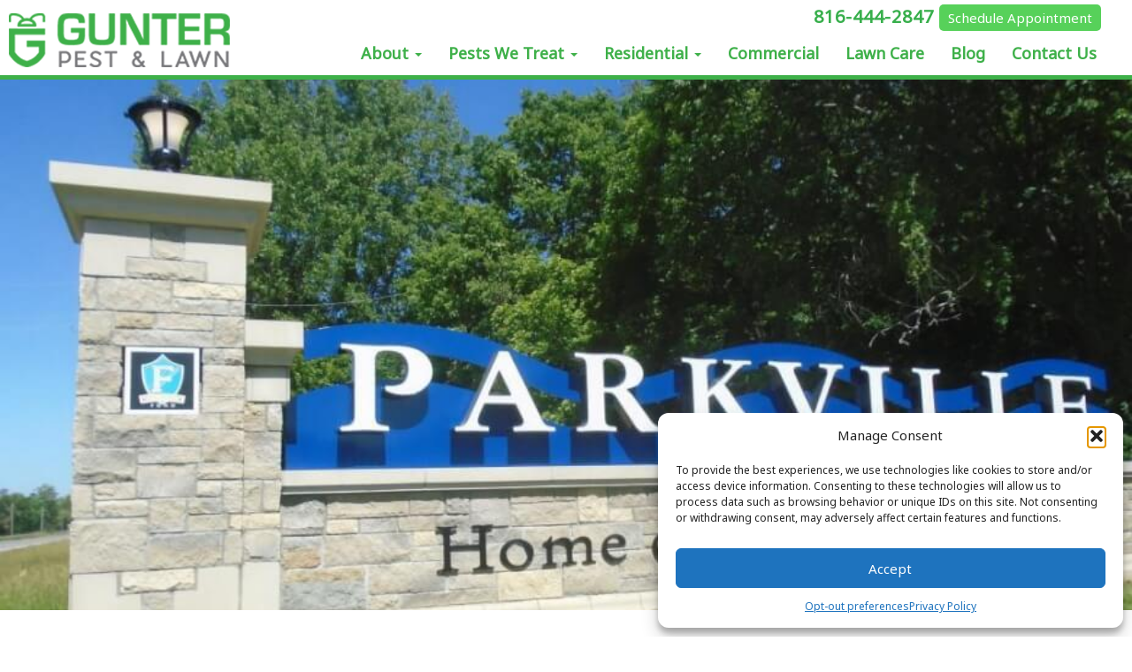

--- FILE ---
content_type: text/html; charset=UTF-8
request_url: https://www.gunterpest.com/areas-we-service/parkville-mo-pest-control-company/
body_size: 28412
content:

<!doctype html>
<html lang="en-US">
	<head>
	<!-- Google Tag Manager -->
	<script>(function(w,d,s,l,i){w[l]=w[l]||[];w[l].push({'gtm.start':
	new Date().getTime(),event:'gtm.js'});var f=d.getElementsByTagName(s)[0],
	j=d.createElement(s),dl=l!='dataLayer'?'&l='+l:'';j.async=true;j.src=
	'https://www.googletagmanager.com/gtm.js?id='+i+dl;f.parentNode.insertBefore(j,f);
	})(window,document,'script','dataLayer','GTM-57P3VL7');</script>
	<!-- End Google Tag Manager -->

	<!-- Global site tag (gtag.js) - Google Analytics -->
	<script async src="https://www.googletagmanager.com/gtag/js?id=UA-20112391-1"></script>
	<script>
	  window.dataLayer = window.dataLayer || [];
	  function gtag(){dataLayer.push(arguments);}
	  gtag('js', new Date());

	  gtag('config', 'UA-20112391-1');
	</script>

	<meta charset="utf-8">
<script type="text/javascript">
/* <![CDATA[ */
var gform;gform||(document.addEventListener("gform_main_scripts_loaded",function(){gform.scriptsLoaded=!0}),document.addEventListener("gform/theme/scripts_loaded",function(){gform.themeScriptsLoaded=!0}),window.addEventListener("DOMContentLoaded",function(){gform.domLoaded=!0}),gform={domLoaded:!1,scriptsLoaded:!1,themeScriptsLoaded:!1,isFormEditor:()=>"function"==typeof InitializeEditor,callIfLoaded:function(o){return!(!gform.domLoaded||!gform.scriptsLoaded||!gform.themeScriptsLoaded&&!gform.isFormEditor()||(gform.isFormEditor()&&console.warn("The use of gform.initializeOnLoaded() is deprecated in the form editor context and will be removed in Gravity Forms 3.1."),o(),0))},initializeOnLoaded:function(o){gform.callIfLoaded(o)||(document.addEventListener("gform_main_scripts_loaded",()=>{gform.scriptsLoaded=!0,gform.callIfLoaded(o)}),document.addEventListener("gform/theme/scripts_loaded",()=>{gform.themeScriptsLoaded=!0,gform.callIfLoaded(o)}),window.addEventListener("DOMContentLoaded",()=>{gform.domLoaded=!0,gform.callIfLoaded(o)}))},hooks:{action:{},filter:{}},addAction:function(o,r,e,t){gform.addHook("action",o,r,e,t)},addFilter:function(o,r,e,t){gform.addHook("filter",o,r,e,t)},doAction:function(o){gform.doHook("action",o,arguments)},applyFilters:function(o){return gform.doHook("filter",o,arguments)},removeAction:function(o,r){gform.removeHook("action",o,r)},removeFilter:function(o,r,e){gform.removeHook("filter",o,r,e)},addHook:function(o,r,e,t,n){null==gform.hooks[o][r]&&(gform.hooks[o][r]=[]);var d=gform.hooks[o][r];null==n&&(n=r+"_"+d.length),gform.hooks[o][r].push({tag:n,callable:e,priority:t=null==t?10:t})},doHook:function(r,o,e){var t;if(e=Array.prototype.slice.call(e,1),null!=gform.hooks[r][o]&&((o=gform.hooks[r][o]).sort(function(o,r){return o.priority-r.priority}),o.forEach(function(o){"function"!=typeof(t=o.callable)&&(t=window[t]),"action"==r?t.apply(null,e):e[0]=t.apply(null,e)})),"filter"==r)return e[0]},removeHook:function(o,r,t,n){var e;null!=gform.hooks[o][r]&&(e=(e=gform.hooks[o][r]).filter(function(o,r,e){return!!(null!=n&&n!=o.tag||null!=t&&t!=o.priority)}),gform.hooks[o][r]=e)}});
/* ]]> */
</script>

	<meta http-equiv="x-ua-compatible" content="ie=edge">
	<meta name="viewport" content="width=device-width, initial-scale=1">
	<link href="https://fonts.googleapis.com/css?family=Noto+Sans|Noto+Serif" rel="stylesheet">
	<meta name='robots' content='index, follow, max-image-preview:large, max-snippet:-1, max-video-preview:-1' />
	<style>img:is([sizes="auto" i], [sizes^="auto," i]) { contain-intrinsic-size: 3000px 1500px }</style>
	
	<!-- This site is optimized with the Yoast SEO Premium plugin v26.8 (Yoast SEO v26.8) - https://yoast.com/product/yoast-seo-premium-wordpress/ -->
	<title>Parkville Pest Control | Gunter Pest &amp; Lawn | Parkville, MO</title>
	<meta name="description" content="Parkville, MO is one of the areas that Gunter Pest &amp; Lawn services with our Parkville pest control plus lawn care service." />
	<link rel="canonical" href="https://www.gunterpest.com/areas-we-service/parkville-mo-pest-control-company/" />
	<meta property="og:locale" content="en_US" />
	<meta property="og:type" content="article" />
	<meta property="og:title" content="Parkville, MO Pest Control Company | Gunter Pest &amp; Lawn" />
	<meta property="og:description" content="Parkville, MO Pest Control Company. Protect your home &amp; lawn from pests with Gunter Pest &amp; Lawn, a trusted pest control company in Kansas City, MO." />
	<meta property="og:url" content="https://www.gunterpest.com/areas-we-service/parkville-mo-pest-control-company/" />
	<meta property="og:site_name" content="Gunter Pest &amp; Lawn" />
	<meta property="article:publisher" content="https://www.facebook.com/GunterPest/" />
	<meta property="article:modified_time" content="2024-04-17T23:10:16+00:00" />
	<meta property="og:image" content="https://www.gunterpest.com/wp-content/uploads/2021/08/row-of-traditional-suburban-homes-with-lush-green-front-lawns-in-nice-residential-neighborhood-1024x682.jpg" />
	<meta name="twitter:card" content="summary_large_image" />
	<meta name="twitter:site" content="@GunterPest" />
	<script type="application/ld+json" class="yoast-schema-graph">{"@context":"https://schema.org","@graph":[{"@type":"WebPage","@id":"https://www.gunterpest.com/areas-we-service/parkville-mo-pest-control-company/","url":"https://www.gunterpest.com/areas-we-service/parkville-mo-pest-control-company/","name":"Parkville Pest Control | Gunter Pest & Lawn | Parkville, MO","isPartOf":{"@id":"https://www.gunterpest.com/#website"},"primaryImageOfPage":{"@id":"https://www.gunterpest.com/areas-we-service/parkville-mo-pest-control-company/#primaryimage"},"image":{"@id":"https://www.gunterpest.com/areas-we-service/parkville-mo-pest-control-company/#primaryimage"},"thumbnailUrl":"https://www.gunterpest.com/wp-content/uploads/2021/08/row-of-traditional-suburban-homes-with-lush-green-front-lawns-in-nice-residential-neighborhood-1024x682.jpg","datePublished":"2021-08-10T17:39:07+00:00","dateModified":"2024-04-17T23:10:16+00:00","description":"Parkville, MO is one of the areas that Gunter Pest & Lawn services with our Parkville pest control plus lawn care service.","breadcrumb":{"@id":"https://www.gunterpest.com/areas-we-service/parkville-mo-pest-control-company/#breadcrumb"},"inLanguage":"en-US","potentialAction":[{"@type":"ReadAction","target":["https://www.gunterpest.com/areas-we-service/parkville-mo-pest-control-company/"]}]},{"@type":"ImageObject","inLanguage":"en-US","@id":"https://www.gunterpest.com/areas-we-service/parkville-mo-pest-control-company/#primaryimage","url":"https://www.gunterpest.com/wp-content/uploads/2021/08/row-of-traditional-suburban-homes-with-lush-green-front-lawns-in-nice-residential-neighborhood.jpg","contentUrl":"https://www.gunterpest.com/wp-content/uploads/2021/08/row-of-traditional-suburban-homes-with-lush-green-front-lawns-in-nice-residential-neighborhood.jpg","width":900,"height":600,"caption":"Row of traditional suburban homes with lush green front lawns in nice residential neighborhood"},{"@type":"BreadcrumbList","@id":"https://www.gunterpest.com/areas-we-service/parkville-mo-pest-control-company/#breadcrumb","itemListElement":[{"@type":"ListItem","position":1,"name":"Home","item":"https://www.gunterpest.com/"},{"@type":"ListItem","position":2,"name":"Our Service Areas","item":"https://www.gunterpest.com/areas-we-service/"},{"@type":"ListItem","position":3,"name":"Parkville, MO Pest Control Company"}]},{"@type":"WebSite","@id":"https://www.gunterpest.com/#website","url":"https://www.gunterpest.com/","name":"Gunter Pest & Lawn","description":"","publisher":{"@id":"https://www.gunterpest.com/#organization"},"potentialAction":[{"@type":"SearchAction","target":{"@type":"EntryPoint","urlTemplate":"https://www.gunterpest.com/?s={search_term_string}"},"query-input":{"@type":"PropertyValueSpecification","valueRequired":true,"valueName":"search_term_string"}}],"inLanguage":"en-US"},{"@type":"Organization","@id":"https://www.gunterpest.com/#organization","name":"Gunter Pest & Lawn","url":"https://www.gunterpest.com/","logo":{"@type":"ImageObject","inLanguage":"en-US","@id":"https://www.gunterpest.com/#/schema/logo/image/","url":"https://www.gunterpest.com/wp-content/uploads/2017/06/cropped2017-Gunter-introduces-new-logo-1.png","contentUrl":"https://www.gunterpest.com/wp-content/uploads/2017/06/cropped2017-Gunter-introduces-new-logo-1.png","width":1200,"height":270,"caption":"Gunter Pest & Lawn"},"image":{"@id":"https://www.gunterpest.com/#/schema/logo/image/"},"sameAs":["https://www.facebook.com/GunterPest/","https://x.com/GunterPest","https://www.instagram.com/gunterpestandlawn/","https://www.youtube.com/channel/UC2ji9M32scnuW6-J9tc3bpQ/videos"]}]}</script>
	<!-- / Yoast SEO Premium plugin. -->


<link rel='dns-prefetch' href='//static.klaviyo.com' />
<link rel='stylesheet' id='structured-content-frontend-css' href='https://www.gunterpest.com/wp-content/plugins/structured-content/dist/blocks.style.build.css?ver=1.7.0' type='text/css' media='all' />
<link rel='stylesheet' id='wp-block-library-css' href='https://www.gunterpest.com/wp-includes/css/dist/block-library/style.min.css?ver=6.8.3' type='text/css' media='all' />
<style id='classic-theme-styles-inline-css' type='text/css'>
/*! This file is auto-generated */
.wp-block-button__link{color:#fff;background-color:#32373c;border-radius:9999px;box-shadow:none;text-decoration:none;padding:calc(.667em + 2px) calc(1.333em + 2px);font-size:1.125em}.wp-block-file__button{background:#32373c;color:#fff;text-decoration:none}
</style>
<style id='global-styles-inline-css' type='text/css'>
:root{--wp--preset--aspect-ratio--square: 1;--wp--preset--aspect-ratio--4-3: 4/3;--wp--preset--aspect-ratio--3-4: 3/4;--wp--preset--aspect-ratio--3-2: 3/2;--wp--preset--aspect-ratio--2-3: 2/3;--wp--preset--aspect-ratio--16-9: 16/9;--wp--preset--aspect-ratio--9-16: 9/16;--wp--preset--color--black: #000000;--wp--preset--color--cyan-bluish-gray: #abb8c3;--wp--preset--color--white: #ffffff;--wp--preset--color--pale-pink: #f78da7;--wp--preset--color--vivid-red: #cf2e2e;--wp--preset--color--luminous-vivid-orange: #ff6900;--wp--preset--color--luminous-vivid-amber: #fcb900;--wp--preset--color--light-green-cyan: #7bdcb5;--wp--preset--color--vivid-green-cyan: #00d084;--wp--preset--color--pale-cyan-blue: #8ed1fc;--wp--preset--color--vivid-cyan-blue: #0693e3;--wp--preset--color--vivid-purple: #9b51e0;--wp--preset--gradient--vivid-cyan-blue-to-vivid-purple: linear-gradient(135deg,rgba(6,147,227,1) 0%,rgb(155,81,224) 100%);--wp--preset--gradient--light-green-cyan-to-vivid-green-cyan: linear-gradient(135deg,rgb(122,220,180) 0%,rgb(0,208,130) 100%);--wp--preset--gradient--luminous-vivid-amber-to-luminous-vivid-orange: linear-gradient(135deg,rgba(252,185,0,1) 0%,rgba(255,105,0,1) 100%);--wp--preset--gradient--luminous-vivid-orange-to-vivid-red: linear-gradient(135deg,rgba(255,105,0,1) 0%,rgb(207,46,46) 100%);--wp--preset--gradient--very-light-gray-to-cyan-bluish-gray: linear-gradient(135deg,rgb(238,238,238) 0%,rgb(169,184,195) 100%);--wp--preset--gradient--cool-to-warm-spectrum: linear-gradient(135deg,rgb(74,234,220) 0%,rgb(151,120,209) 20%,rgb(207,42,186) 40%,rgb(238,44,130) 60%,rgb(251,105,98) 80%,rgb(254,248,76) 100%);--wp--preset--gradient--blush-light-purple: linear-gradient(135deg,rgb(255,206,236) 0%,rgb(152,150,240) 100%);--wp--preset--gradient--blush-bordeaux: linear-gradient(135deg,rgb(254,205,165) 0%,rgb(254,45,45) 50%,rgb(107,0,62) 100%);--wp--preset--gradient--luminous-dusk: linear-gradient(135deg,rgb(255,203,112) 0%,rgb(199,81,192) 50%,rgb(65,88,208) 100%);--wp--preset--gradient--pale-ocean: linear-gradient(135deg,rgb(255,245,203) 0%,rgb(182,227,212) 50%,rgb(51,167,181) 100%);--wp--preset--gradient--electric-grass: linear-gradient(135deg,rgb(202,248,128) 0%,rgb(113,206,126) 100%);--wp--preset--gradient--midnight: linear-gradient(135deg,rgb(2,3,129) 0%,rgb(40,116,252) 100%);--wp--preset--font-size--small: 13px;--wp--preset--font-size--medium: 20px;--wp--preset--font-size--large: 36px;--wp--preset--font-size--x-large: 42px;--wp--preset--spacing--20: 0.44rem;--wp--preset--spacing--30: 0.67rem;--wp--preset--spacing--40: 1rem;--wp--preset--spacing--50: 1.5rem;--wp--preset--spacing--60: 2.25rem;--wp--preset--spacing--70: 3.38rem;--wp--preset--spacing--80: 5.06rem;--wp--preset--shadow--natural: 6px 6px 9px rgba(0, 0, 0, 0.2);--wp--preset--shadow--deep: 12px 12px 50px rgba(0, 0, 0, 0.4);--wp--preset--shadow--sharp: 6px 6px 0px rgba(0, 0, 0, 0.2);--wp--preset--shadow--outlined: 6px 6px 0px -3px rgba(255, 255, 255, 1), 6px 6px rgba(0, 0, 0, 1);--wp--preset--shadow--crisp: 6px 6px 0px rgba(0, 0, 0, 1);}:where(.is-layout-flex){gap: 0.5em;}:where(.is-layout-grid){gap: 0.5em;}body .is-layout-flex{display: flex;}.is-layout-flex{flex-wrap: wrap;align-items: center;}.is-layout-flex > :is(*, div){margin: 0;}body .is-layout-grid{display: grid;}.is-layout-grid > :is(*, div){margin: 0;}:where(.wp-block-columns.is-layout-flex){gap: 2em;}:where(.wp-block-columns.is-layout-grid){gap: 2em;}:where(.wp-block-post-template.is-layout-flex){gap: 1.25em;}:where(.wp-block-post-template.is-layout-grid){gap: 1.25em;}.has-black-color{color: var(--wp--preset--color--black) !important;}.has-cyan-bluish-gray-color{color: var(--wp--preset--color--cyan-bluish-gray) !important;}.has-white-color{color: var(--wp--preset--color--white) !important;}.has-pale-pink-color{color: var(--wp--preset--color--pale-pink) !important;}.has-vivid-red-color{color: var(--wp--preset--color--vivid-red) !important;}.has-luminous-vivid-orange-color{color: var(--wp--preset--color--luminous-vivid-orange) !important;}.has-luminous-vivid-amber-color{color: var(--wp--preset--color--luminous-vivid-amber) !important;}.has-light-green-cyan-color{color: var(--wp--preset--color--light-green-cyan) !important;}.has-vivid-green-cyan-color{color: var(--wp--preset--color--vivid-green-cyan) !important;}.has-pale-cyan-blue-color{color: var(--wp--preset--color--pale-cyan-blue) !important;}.has-vivid-cyan-blue-color{color: var(--wp--preset--color--vivid-cyan-blue) !important;}.has-vivid-purple-color{color: var(--wp--preset--color--vivid-purple) !important;}.has-black-background-color{background-color: var(--wp--preset--color--black) !important;}.has-cyan-bluish-gray-background-color{background-color: var(--wp--preset--color--cyan-bluish-gray) !important;}.has-white-background-color{background-color: var(--wp--preset--color--white) !important;}.has-pale-pink-background-color{background-color: var(--wp--preset--color--pale-pink) !important;}.has-vivid-red-background-color{background-color: var(--wp--preset--color--vivid-red) !important;}.has-luminous-vivid-orange-background-color{background-color: var(--wp--preset--color--luminous-vivid-orange) !important;}.has-luminous-vivid-amber-background-color{background-color: var(--wp--preset--color--luminous-vivid-amber) !important;}.has-light-green-cyan-background-color{background-color: var(--wp--preset--color--light-green-cyan) !important;}.has-vivid-green-cyan-background-color{background-color: var(--wp--preset--color--vivid-green-cyan) !important;}.has-pale-cyan-blue-background-color{background-color: var(--wp--preset--color--pale-cyan-blue) !important;}.has-vivid-cyan-blue-background-color{background-color: var(--wp--preset--color--vivid-cyan-blue) !important;}.has-vivid-purple-background-color{background-color: var(--wp--preset--color--vivid-purple) !important;}.has-black-border-color{border-color: var(--wp--preset--color--black) !important;}.has-cyan-bluish-gray-border-color{border-color: var(--wp--preset--color--cyan-bluish-gray) !important;}.has-white-border-color{border-color: var(--wp--preset--color--white) !important;}.has-pale-pink-border-color{border-color: var(--wp--preset--color--pale-pink) !important;}.has-vivid-red-border-color{border-color: var(--wp--preset--color--vivid-red) !important;}.has-luminous-vivid-orange-border-color{border-color: var(--wp--preset--color--luminous-vivid-orange) !important;}.has-luminous-vivid-amber-border-color{border-color: var(--wp--preset--color--luminous-vivid-amber) !important;}.has-light-green-cyan-border-color{border-color: var(--wp--preset--color--light-green-cyan) !important;}.has-vivid-green-cyan-border-color{border-color: var(--wp--preset--color--vivid-green-cyan) !important;}.has-pale-cyan-blue-border-color{border-color: var(--wp--preset--color--pale-cyan-blue) !important;}.has-vivid-cyan-blue-border-color{border-color: var(--wp--preset--color--vivid-cyan-blue) !important;}.has-vivid-purple-border-color{border-color: var(--wp--preset--color--vivid-purple) !important;}.has-vivid-cyan-blue-to-vivid-purple-gradient-background{background: var(--wp--preset--gradient--vivid-cyan-blue-to-vivid-purple) !important;}.has-light-green-cyan-to-vivid-green-cyan-gradient-background{background: var(--wp--preset--gradient--light-green-cyan-to-vivid-green-cyan) !important;}.has-luminous-vivid-amber-to-luminous-vivid-orange-gradient-background{background: var(--wp--preset--gradient--luminous-vivid-amber-to-luminous-vivid-orange) !important;}.has-luminous-vivid-orange-to-vivid-red-gradient-background{background: var(--wp--preset--gradient--luminous-vivid-orange-to-vivid-red) !important;}.has-very-light-gray-to-cyan-bluish-gray-gradient-background{background: var(--wp--preset--gradient--very-light-gray-to-cyan-bluish-gray) !important;}.has-cool-to-warm-spectrum-gradient-background{background: var(--wp--preset--gradient--cool-to-warm-spectrum) !important;}.has-blush-light-purple-gradient-background{background: var(--wp--preset--gradient--blush-light-purple) !important;}.has-blush-bordeaux-gradient-background{background: var(--wp--preset--gradient--blush-bordeaux) !important;}.has-luminous-dusk-gradient-background{background: var(--wp--preset--gradient--luminous-dusk) !important;}.has-pale-ocean-gradient-background{background: var(--wp--preset--gradient--pale-ocean) !important;}.has-electric-grass-gradient-background{background: var(--wp--preset--gradient--electric-grass) !important;}.has-midnight-gradient-background{background: var(--wp--preset--gradient--midnight) !important;}.has-small-font-size{font-size: var(--wp--preset--font-size--small) !important;}.has-medium-font-size{font-size: var(--wp--preset--font-size--medium) !important;}.has-large-font-size{font-size: var(--wp--preset--font-size--large) !important;}.has-x-large-font-size{font-size: var(--wp--preset--font-size--x-large) !important;}
:where(.wp-block-post-template.is-layout-flex){gap: 1.25em;}:where(.wp-block-post-template.is-layout-grid){gap: 1.25em;}
:where(.wp-block-columns.is-layout-flex){gap: 2em;}:where(.wp-block-columns.is-layout-grid){gap: 2em;}
:root :where(.wp-block-pullquote){font-size: 1.5em;line-height: 1.6;}
</style>
<link rel='stylesheet' id='dashicons-css' href='https://www.gunterpest.com/wp-includes/css/dashicons.min.css?ver=6.8.3' type='text/css' media='all' />
<link rel='stylesheet' id='cmplz-general-css' href='https://www.gunterpest.com/wp-content/plugins/complianz-gdpr/assets/css/cookieblocker.min.css?ver=1765958865' type='text/css' media='all' />
<link rel='stylesheet' id='ez-toc-css' href='https://www.gunterpest.com/wp-content/plugins/easy-table-of-contents/assets/css/screen.min.css?ver=2.0.80' type='text/css' media='all' />
<style id='ez-toc-inline-css' type='text/css'>
div#ez-toc-container .ez-toc-title {font-size: 120%;}div#ez-toc-container .ez-toc-title {font-weight: 600;}div#ez-toc-container ul li , div#ez-toc-container ul li a {font-size: 14px;}div#ez-toc-container ul li , div#ez-toc-container ul li a {font-weight: 500;}div#ez-toc-container nav ul ul li {font-size: 90%;}div#ez-toc-container {width: 100%;}.ez-toc-box-title {font-weight: bold; margin-bottom: 10px; text-align: center; text-transform: uppercase; letter-spacing: 1px; color: #666; padding-bottom: 5px;position:absolute;top:-4%;left:5%;background-color: inherit;transition: top 0.3s ease;}.ez-toc-box-title.toc-closed {top:-25%;}
.ez-toc-container-direction {direction: ltr;}.ez-toc-counter ul {direction: ltr;counter-reset: item ;}.ez-toc-counter nav ul li a::before {content: counter(item, numeric) '. ';margin-right: .2em; counter-increment: item;flex-grow: 0;flex-shrink: 0;float: left; }.ez-toc-widget-direction {direction: ltr;}.ez-toc-widget-container ul {direction: ltr;counter-reset: item ;}.ez-toc-widget-container nav ul li a::before {content: counter(item, numeric) '. ';margin-right: .2em; counter-increment: item;flex-grow: 0;flex-shrink: 0;float: left; }
</style>
<link rel='stylesheet' id='sage/css-css' href='https://www.gunterpest.com/wp-content/themes/gunter/dist/styles/main-201c76e56f.css?ver=1.0.5' type='text/css' media='all' />
<script type="text/javascript" src="https://www.gunterpest.com/wp-includes/js/jquery/jquery.min.js?ver=3.7.1" id="jquery-core-js"></script>
<script type="text/javascript" src="https://www.gunterpest.com/wp-includes/js/jquery/jquery-migrate.min.js?ver=3.4.1" id="jquery-migrate-js"></script>
<link rel="EditURI" type="application/rsd+xml" title="RSD" href="https://www.gunterpest.com/xmlrpc.php?rsd" />
<link rel="alternate" title="oEmbed (JSON)" type="application/json+oembed" href="https://www.gunterpest.com/wp-json/oembed/1.0/embed?url=https%3A%2F%2Fwww.gunterpest.com%2Fareas-we-service%2Fparkville-mo-pest-control-company%2F" />
<link rel="alternate" title="oEmbed (XML)" type="text/xml+oembed" href="https://www.gunterpest.com/wp-json/oembed/1.0/embed?url=https%3A%2F%2Fwww.gunterpest.com%2Fareas-we-service%2Fparkville-mo-pest-control-company%2F&#038;format=xml" />
<link rel='stylesheet' id='template_14-main-css' href='https://www.gunterpest.com/wp-content/plugins/colorlib-404-customizer/templates/template_14/css/style.css?ver=6.8.3' type='text/css' media='all' />
<link rel='stylesheet' id='font-awesome-css' href='https://www.gunterpest.com/wp-content/plugins/colorlib-404-customizer/assets/css/font-awesome.min.css?ver=6.8.3' type='text/css' media='all' />
<link rel='stylesheet' id='Quicksand-css' href='https://fonts.googleapis.com/css?family=Quicksand%3A700&#038;ver=6.8.3' type='text/css' media='all' />
<!-- Stream WordPress user activity plugin v4.1.1 -->
<!-- Schema optimized by Schema Pro --><script type="application/ld+json">{"@context":"https://schema.org","@type":"VideoObject","name":"Parkville, MO Pest Control Company","description":"Parkville, Missouri is a suburb of the greater Kansas City area located in Platte County, MO. Parkville is a city with a lot of history. Known for its antique shops and historic downtown that includes plenty of art galleries. Parkville is a hidden gem.\r\n\r\nThe area has something for everyone, including plenty of outdoor activities. Of course, as we always say, it doesn't matter what city or town you live in, your home or business always runs the risk of getting a pest infestation.\r\n\r\nParkville doesn't escape the pest problems that every other city in Missouri and Kansas faces. That's where Gunter Pest &amp; Lawn comes in since we are Parkville pest control experts with over 70 years of experience. We will provide you with a pest control plan that only experienced experts can. You can depend on us year-round to be your trusted pest control partner as we change up our treatment methods with each season.\r\nGunter Pest &amp; Lawn Can Protect You From A Long List Of Pests\r\n\r\n \tAnts\r\n \tBed Bugs\r\n \tChiggers\r\n \tCockroaches\r\n \tCrickets\r\n \tFleas\r\n \tFlies\r\n \tMosquito Service\r\n \tSilverfish\r\n \tTermite Control\r\n \tRodents\r\n \tAnd More...\r\n\r\nOur experience and reputation speak for themselves. You can trust that our exterminators will always be professional and meet all of your expectations. A licensed exterminator is waiting to speak with you today, so you can learn more about our company, the services we offer, and most importantly how we can protect your home, family, or business in Parkville.\r\n\r\n\r\nPest Control For Your Parkville Home\r\nGunter Pest &amp; Lawn offers our quarterly pest control treatment plan that is specific to each season of the year. Bugs aren't one size fits all, neither are our pest control plans. We create a specific plan based on the season that targets the pests that are only active during those specific seasons.\r\n\r\nWe guarantee our work, so you can rest easy knowing you are protected. Our residential quarterly pest control plan is designed to keep your home pest-free for an entire year with free callbacks. That means if the pests come back before our next scheduled visit then we will come back too at no additional charge.\r\n\r\nOur residential pest control services provide the best protection from pest activity for your home. Gunter Pest &amp; Lawn is the #1 pest control company in Parkville and because of that, we are your source for year-round pest protection with the most extensive and quality work for your residential property. We are an eco-friendly pest control company or as some would say a green pest control company. We not only provide environmentally friendly pest control, but our services cover over 20 common pests.\r\n\r\nNot only are our pest management plans seasonal, but they are also unique to your needs. Call Gunter Pest &amp; Lawn today to get started with an inspection by one of our licensed exterminators. We are here to keep your home and family, safe from pests. We offer several plans to make it easier for you and to help with your financial needs.\r\nCommercial Pest Control In Parkville, MO\r\nGunter Pest &amp; Lawn has been in business for over 70 years and trust us, as a small family-owned business, we get it. We know as a local business owner you have enough to worry about facing normal day-to-day issues. We also know what it's like to deal with the pressure of a pest problem and have seen the stress it causes business owners. Since we understand your needs you can trust that we will provide you the absolute best commercial pest control for your business or organization.\r\n\r\nWe know that Parkville business owners definitely don't want a pest infestation. With just one person seeing a bug in your business possibly ruining your reputation and turning away customers, a pest infestation can hurt your bottom line quickly. Obviously, it's best to get ahead of the infestation, because if left unnoticed a pest infestation can possibly lead to your business being shut down.\r\n\r\n\r\n\r\nYou can rest easy that Gunter Pest &amp; Lawn will make sure your business is protected year-round. We will work side-by-side with you to make sure your establishment is pest-free.\r\nWe Have Commercial Pest Control Experts In Many Industries Including:\r\n\r\n \tAssisted Living Facilities\r\n \tCar Dealerships\r\n \tCountry Clubs\r\n \tChurches\r\n \tFire &amp; Police Stations\r\n \tGrocery Stores\r\n \tHospitals &amp; Medical Facilities\r\n \tHotels &amp; Motels\r\n \tOffice Buildings\r\n \tProperty Management Companies\r\n \tReal Estate Agents\r\n \tRestaurants\r\n \tSchools\r\n \tStorage Facilities\r\n \tWarehouses\r\n\r\nBe sure to contact Gunter Pest &amp; Lawn today to learn more about our commercial pest control solutions\r\nCall Us To Learn About Our Prairie Village Pest Control\r\nSpeak with a live Gunter representative today about our Parkville, MO pest control services by calling 816-444-2847 or using our contact form and we will help you with your residential or commercial pest control needs.\r\n\r\nBe sure to ask us about our termite treatments.\r\nWE TREAT ALL AREAS WITHin A 50 MILE RADIUS OF OUR KC MAIN OFFICE LOCATION INCLUDING:\r\nAtchison\nBaldwin City\nBelton\nBlue Springs\nBonner Springs\nButler\nCamden Point\nClinton\nDe Kalb\nDe Soto\nDearborn\nEaston\nEdgerton\nExcelsior Springs\nFerrelview\nFort Leavenworth\nFort Scott\nGardner\nGladstone\nGower\nGrain Valley\nGrandview\nHarrisonville\nHolt\nIndependence\nKansas City, MO\nKansas City, KS\nKearney\nKickapoo Township\nLa Cygne\nLa Due\nLake Lotawana\nLansing\nLathrop\nLawrence\n\r\nLeavenworth\nLeawood\nLee’s Summit\nLenexa\nLiberty\nLouisburg\nMcLouth\nMerriam\nMission Hills\nMosby\nNorth Kansas City\nNorthmoor\nOak Grove\nOlathe\nOsborn\nOttawa\nOverland Park\nPaola\nParkville\nPlatte City\nPleasant Hill\nPleasant Valley\nPrairie Village\nRaymore\nRaytown\nRiverside\nRockford\nShawnee\nSibley\nSmithville\nSt. Joseph\nStewartsville\nTonganoxie\nTrimble\n\r\n\r\n﻿","publisher":{"@type":"Organization","name":"Gunter Pest &amp; Lawn","logo":{"@type":"ImageObject","url":"https://www.gunterpest.com/wp-content/uploads/2017/06/cropped2017-Gunter-introduces-new-logo-1.png","width":1200,"height":270}},"thumbnailUrl":"https://www.gunterpest.com/wp-content/uploads/2017/06/cropped-2017-Gunter-introduces-new-logo.png","uploadDate":"2021-08-10T12:39:07+0000","duration":null,"expires":null}</script><!-- / Schema optimized by Schema Pro --><!-- Schema optimized by Schema Pro --><script type="application/ld+json">[]</script><!-- / Schema optimized by Schema Pro --><!-- site-navigation-element Schema optimized by Schema Pro --><script type="application/ld+json">{"@context":"https:\/\/schema.org","@graph":[{"@context":"https:\/\/schema.org","@type":"SiteNavigationElement","id":"site-navigation","name":"About","url":"https:\/\/www.gunterpest.com\/about\/"},{"@context":"https:\/\/schema.org","@type":"SiteNavigationElement","id":"site-navigation","name":"Our Team","url":"https:\/\/www.gunterpest.com\/our-team\/"},{"@context":"https:\/\/schema.org","@type":"SiteNavigationElement","id":"site-navigation","name":"Go Green Initiative","url":"https:\/\/www.gunterpest.com\/eco-friendly-pest-control\/"},{"@context":"https:\/\/schema.org","@type":"SiteNavigationElement","id":"site-navigation","name":"Our Service Areas","url":"https:\/\/www.gunterpest.com\/areas-we-service\/"},{"@context":"https:\/\/schema.org","@type":"SiteNavigationElement","id":"site-navigation","name":"FAQs","url":"https:\/\/www.gunterpest.com\/about\/faqs\/"},{"@context":"https:\/\/schema.org","@type":"SiteNavigationElement","id":"site-navigation","name":"Careers","url":"https:\/\/www.gunterpest.com\/contact-us\/careers\/"},{"@context":"https:\/\/schema.org","@type":"SiteNavigationElement","id":"site-navigation","name":"Pests We Treat","url":"https:\/\/www.gunterpest.com\/pests-found-in-the-kansas-city-metro-area\/"},{"@context":"https:\/\/schema.org","@type":"SiteNavigationElement","id":"site-navigation","name":"Ants","url":"https:\/\/www.gunterpest.com\/service\/kansas-city-ant-exterminators\/"},{"@context":"https:\/\/schema.org","@type":"SiteNavigationElement","id":"site-navigation","name":"Bed Bugs","url":"https:\/\/www.gunterpest.com\/service\/kansas-city-bed-bug-exterminators\/"},{"@context":"https:\/\/schema.org","@type":"SiteNavigationElement","id":"site-navigation","name":"Cockroaches","url":"https:\/\/www.gunterpest.com\/service\/kansas-city-cockroach-exterminators\/"},{"@context":"https:\/\/schema.org","@type":"SiteNavigationElement","id":"site-navigation","name":"Crickets","url":"https:\/\/www.gunterpest.com\/service\/kansas-city-cricket-exterminators\/"},{"@context":"https:\/\/schema.org","@type":"SiteNavigationElement","id":"site-navigation","name":"Fleas","url":"https:\/\/www.gunterpest.com\/service\/kansas-city-flea-exterminators\/"},{"@context":"https:\/\/schema.org","@type":"SiteNavigationElement","id":"site-navigation","name":"Mosquitoes","url":"https:\/\/www.gunterpest.com\/service\/kansas-city-mosquito-exterminators\/"},{"@context":"https:\/\/schema.org","@type":"SiteNavigationElement","id":"site-navigation","name":"Rodents","url":"https:\/\/www.gunterpest.com\/service\/kansas-city-rodent-exterminators\/"},{"@context":"https:\/\/schema.org","@type":"SiteNavigationElement","id":"site-navigation","name":"Silverfish","url":"https:\/\/www.gunterpest.com\/service\/kansas-city-silverfish-exterminators\/"},{"@context":"https:\/\/schema.org","@type":"SiteNavigationElement","id":"site-navigation","name":"Spiders","url":"https:\/\/www.gunterpest.com\/service\/kansas-city-spider-exterminators\/"},{"@context":"https:\/\/schema.org","@type":"SiteNavigationElement","id":"site-navigation","name":"Termites","url":"https:\/\/www.gunterpest.com\/service\/kansas-city-termite-exterminators\/"},{"@context":"https:\/\/schema.org","@type":"SiteNavigationElement","id":"site-navigation","name":"Residential","url":"https:\/\/www.gunterpest.com\/service\/kansas-city-residential-services\/"},{"@context":"https:\/\/schema.org","@type":"SiteNavigationElement","id":"site-navigation","name":"Quarterly Pest Prevention","url":"https:\/\/www.gunterpest.com\/residential-quarterly-pest-control\/"},{"@context":"https:\/\/schema.org","@type":"SiteNavigationElement","id":"site-navigation","name":"Single Treatments","url":"https:\/\/www.gunterpest.com\/semi-annual-one-shot-pest-prevention-treatment\/"},{"@context":"https:\/\/schema.org","@type":"SiteNavigationElement","id":"site-navigation","name":"Commercial","url":"https:\/\/www.gunterpest.com\/service\/kansas-city-commerical-pest-control\/"},{"@context":"https:\/\/schema.org","@type":"SiteNavigationElement","id":"site-navigation","name":"Lawn Care","url":"https:\/\/www.gunterpest.com\/service\/kansas-city-lawn-care\/"},{"@context":"https:\/\/schema.org","@type":"SiteNavigationElement","id":"site-navigation","name":"Blog","url":"https:\/\/www.gunterpest.com\/news\/"},{"@context":"https:\/\/schema.org","@type":"SiteNavigationElement","id":"site-navigation","name":"Contact Us","url":"https:\/\/www.gunterpest.com\/contact-us\/"}]}</script><!-- / site-navigation-element Schema optimized by Schema Pro -->			<style>.cmplz-hidden {
					display: none !important;
				}</style>
<!-- Meta Pixel Code -->
<script data-service="facebook" data-category="marketing" type="text/plain">
!function(f,b,e,v,n,t,s){if(f.fbq)return;n=f.fbq=function(){n.callMethod?
n.callMethod.apply(n,arguments):n.queue.push(arguments)};if(!f._fbq)f._fbq=n;
n.push=n;n.loaded=!0;n.version='2.0';n.queue=[];t=b.createElement(e);t.async=!0;
t.src=v;s=b.getElementsByTagName(e)[0];s.parentNode.insertBefore(t,s)}(window,
document,'script','https://connect.facebook.net/en_US/fbevents.js');
</script>
<!-- End Meta Pixel Code -->
<script data-service="facebook" data-category="marketing" type="text/plain">var url = window.location.origin + '?ob=open-bridge';
            fbq('set', 'openbridge', '1217268821758527', url);
fbq('init', '1217268821758527', {}, {
    "agent": "wordpress-6.8.3-4.1.5"
})</script><script data-service="facebook" data-category="marketing" type="text/plain">
    fbq('track', 'PageView', []);
  </script><style type="text/css">.recentcomments a{display:inline !important;padding:0 !important;margin:0 !important;}</style><!-- MailChimp -->
<script id="mcjs">!function(c,h,i,m,p){m=c.createElement(h),p=c.getElementsByTagName(h)[0],m.async=1,m.src=i,p.parentNode.insertBefore(m,p)}(document,"script","https://chimpstatic.com/mcjs-connected/js/users/81d3b366f2f999d958fda129b/32f6d738ef7add5eba29a9683.js");</script>
<!-- End MailChimp -->

<script id="mcjs">!function(c,h,i,m,p){m=c.createElement(h),p=c.getElementsByTagName(h)[0],m.async=1,m.src=i,p.parentNode.insertBefore(m,p)}(document,"script","https://chimpstatic.com/mcjs-connected/js/users/95544c6046ddd197a567159de/451b661a2d18ebaf20a19657e.js");</script>			<style id="wpsp-style-frontend"></style>
			<link rel="icon" href="https://www.gunterpest.com/wp-content/uploads/2019/09/cropped-Gunter-Pest-Lawn-Favicon-32x32.png" sizes="32x32" />
<link rel="icon" href="https://www.gunterpest.com/wp-content/uploads/2019/09/cropped-Gunter-Pest-Lawn-Favicon-192x192.png" sizes="192x192" />
<link rel="apple-touch-icon" href="https://www.gunterpest.com/wp-content/uploads/2019/09/cropped-Gunter-Pest-Lawn-Favicon-180x180.png" />
<meta name="msapplication-TileImage" content="https://www.gunterpest.com/wp-content/uploads/2019/09/cropped-Gunter-Pest-Lawn-Favicon-270x270.png" />
		<style type="text/css" id="wp-custom-css">
			#gform_6 input[type=text], #gform_6 select, #gform_6 textarea, #gform_7 input[type=text], #gform_7 select, #gform_7 textarea  {
	border-width: 1px !important;
  border-style: solid !important; 
  border-color: black !important;
}

#gform_6 .top_label .gfield_label, #gform_7 .top_label .gfield_label{
	display: revert !important;
	color: black;
}

#gform_6 .top_label .gfield-type-checkbox label, #gform_7 .top_label .gfield-type-checkbox label{
	color: black;
}

@media (min-width: 1200px) {
	.footer-blocks .col-md-2 {
		min-width: 18.66%;
	}
	
	.footer-blocks .col-md-offset-1 {
		margin-left: 4.33%;
	}
}

/** Footer Icon Section **/

.icon-section {
	  display: flex;
    align-items: center;
    justify-content: center;
    margin-top: 47px;
    margin-bottom: 47px;
		gap: 36px;
}
@media screen and (max-width: 767px) {
	.icon-section {
		flex-wrap: wrap;
	}
	.icon-contain {
		display: flex; 
		width: 100%;
		justify-content: center;
		padding-bottom: 37px;
	}
}

/** End Footer Icon Section **/


/** Navigation Redesign **/

	@media screen and (min-width: 768px) {
.navigation-bar-1.navbar {
	background: #fff;
	border-bottom: 5px solid #3eb049;
	position: relative;
	margin-bottom: 0px;
	margin-top: 0px;
}

.navigation-bar-1.navbar ul li a {
	color: #3eb049;
	margin-left: 5px;
	padding: 0px;
	padding-right: 25px;
}

.navigation-bar-1.navbar ul li a:hover, .navigation-bar-1 .nav>li>a:focus, .navigation-bar-1 .nav .current-menu-item, .navigation-bar-1.navbar ul li.current_page_parent {
	background: transparent;		
}
	
.navigation-bar-1.navbar ul li.open>a  {
	background-color: #fff !important;
	font-weight: 700;
}

.navigation-bar-1.navbar div.container {
	width: 100%;
	padding-left: 0px;
}

.navigation-bar-1 .navbar-nav {
	display: inline-block;
	float: right;
	padding-top: 50px;
	padding-bottom: 5px;
}
	
.navigation-bar-1.navbar ul li ul.dropdown-menu {
	background: transparent;
	padding: 0px;
}

	.navigation-bar-1.navbar ul li ul.dropdown-menu li a {
		background: #3eb049;
		color: #fff;
		margin-bottom: 0px;
		margin-left: 0px;
		padding: 5px 15px;
		width: 100%;
	}

	.navigation-bar-1.navbar ul li ul.dropdown-menu li a:hover {
		background: #82e15e;
	}
	
.navigation-bar-1.navbar div.navbar-header {
		width: 275px;
    height: 85px;
	}
	
body.home .navigation-bar-1.navbar div.navbar-header
	{
		background-color: #3eb049;
	}
	
.navigation-bar-1.navbar .navbar-brand {
	padding-left: 25px;
	padding-top: 15px;		
	}
	
body.home header.navigation-bar-1.navbar div.container div.navbar-header a.navbar-brand img
	{
		filter: brightness(0) invert(1) !important;
	}

		body header.navigation-bar-1.navbar div.container div.contact-info {
			position: absolute;
			top: 5px;
			right: 35px;
		}
		body header.navigation-bar-1.navbar div.container .phone-number-wrapper.alt {	
		color: #38af4c;
	  font-size: 20px;
    font-weight: 800;
		letter-spacing: 1px;
		}
		body header.navigation-bar-1.navbar div.container .phone-number-wrapper.alt:hover {
			text-decoration: none;
			color: #57d15a;
		}
		body header.navigation-bar-1.navbar div.container .nav-cta {
		background-color: #57d15a;
    border-radius: 5px;
    color: #fff;
    font-size: 15px;
    padding: 5px 10px;
		}
		body header.navigation-bar-1.navbar div.container .nav-cta:hover {
			text-decoration: none;
			background-color: #38af4c;
		}
} /* Close 768px media query */

@media screen and (min-width: 768px) and (max-width: 1133px) {
	.navigation-bar-1.navbar ul li a {
		padding-right: 5px;
		font-size: 13px;
	}
	.navigation-bar-1.navbar div.container {
		padding-right: 0px;
	}
	.navigation-bar-1.navbar div.navbar-header {
		width: 225px;
		height: 75px;
	}
	body.home header.navigation-bar-1.navbar div.container div.navbar-header a.navbar-brand img {
		max-width: 200px;
	}
}
@media screen and (max-width: 767px) {
	.navigation-bar-1 .navbar-toggle .icon-bar {
		background-color: #2db34a;
	}
	.navigation-bar-1 nav {
		background-color: #2db34a;
	}
	.navigation-bar-1.navbar div.navbar-header {
		background-color: #fff;
		height: 75px;
		padding-top: 10px;
		padding-left: 10px;
	}
.navbar {
		margin-top: 0px;
	}
	.navigation-bar-1 .navbar-nav .dropdown-menu li a {
		color: #fff;
	}
	
		body header.navigation-bar-1.navbar div.container div.contact-info {
			position: relative;
			padding: 10px;
			width: 100%;
			background-color: #fff;
		}
		body header.navigation-bar-1.navbar div.container .phone-number-wrapper.alt {	
		color: #38af4c;
	  font-size: 20px;
    font-weight: 800;
		letter-spacing: 1px;
		}
		body header.navigation-bar-1.navbar div.container .phone-number-wrapper.alt:hover {
			text-decoration: none;
			color: #57d15a;
		}
		body header.navigation-bar-1.navbar div.container .nav-cta {
		background-color: #57d15a;
    border-radius: 5px;
    color: #fff;
    font-size: 15px;
    padding: 5px 10px;
		}
		body header.navigation-bar-1.navbar div.container .nav-cta:hover {
			text-decoration: none;
			background-color: #38af4c;
		}
	.navigation-bar-1.navbar div.container {
	padding-left: 0px;
	padding-right: 0px;
}
		div.wrap .content {
		padding-top: 124px;
	}
}

@media only screen and (min-width: 768px) {
.dropdown-toggle:hover + .dropdown-menu {
	display: block;
}
.dropdown-menu:hover {
	display: block;
}
	.colored-box {
    background-color: #f0f0f0; /* Replace with your desired color */
    padding: 20px;
    border-radius: 10px;
}
.gform_wrapper input[type=tel], .gform_wrapper input[type=email]{
    width: 100% !important;
    color: #474749;
    background-color: #fff;
    border-radius: 5px;
    border: 0;
    padding: 12px 20px !important;
    margin-bottom: 10px;
    font-size: 18px !important;
    outline: 0;
}
	
	.entry-content iframe, .module-content iframe{
		min-height: auto !important;
}		</style>
		</head>
	<body data-cmplz=1 class="wp-singular page-template-default page page-id-4723 page-child parent-pageid-4760 wp-theme-gunter wp-schema-pro-2.10.6 parkville-mo-pest-control-company modula-best-grid-gallery">

		<!-- Google Tag Manager (noscript) -->
		<noscript><iframe src="https://www.googletagmanager.com/ns.html?id=GTM-57P3VL7"
		height="0" width="0" style="display:none;visibility:hidden"></iframe></noscript>
		<!-- End Google Tag Manager (noscript) -->

		<!--[if IE]>
			<div class="alert alert-warning">
				You are using an <strong>outdated</strong> browser. Please <a href="http://browsehappy.com/">upgrade your browser</a> to improve your experience.			</div>
		<![endif]-->
		
<header class="banner navbar navbar-static-top navigation-bar-1" role="banner">
	<div class="container">
		<div class="navbar-header">
			<button type="button" class="navbar-toggle collapsed" data-toggle="collapse" data-target=".navbar-collapse">
				<span class="sr-only">Toggle navigation</span>
				<span class="icon-bar"></span>
				<span class="icon-bar"></span>
				<span class="icon-bar"></span>
			</button>

							<a class="navbar-brand" href="https://www.gunterpest.com/">
					<img src="https://www.gunterpest.com/wp-content/uploads/2019/01/Main-Logo-250px.png" class="logo"/>
				</a>
					</div>

		<nav class="collapse navbar-collapse" role="navigation">
			<div class="menu-primary-navigation-container"><ul id="menu-primary-navigation" class="nav navbar-nav"><li id="menu-item-149" class="menu-item menu-item-type-post_type menu-item-object-page menu-item-has-children menu-item-149 dropdown"><a title="About" href="https://www.gunterpest.com/about/" class="dropdown-toggle" aria-haspopup="true">About <span class="caret"></span></a>
<ul role="menu" class=" dropdown-menu">
	<li id="menu-item-150" class="menu-item menu-item-type-post_type menu-item-object-page menu-item-150"><a title="Our Team" href="https://www.gunterpest.com/our-team/">Our Team</a></li>
	<li id="menu-item-3697" class="menu-item menu-item-type-post_type menu-item-object-page menu-item-3697"><a title="Go Green Initiative" href="https://www.gunterpest.com/eco-friendly-pest-control/">Go Green Initiative</a></li>
	<li id="menu-item-4773" class="menu-item menu-item-type-post_type menu-item-object-page current-page-ancestor menu-item-4773"><a title="Our Service Areas" href="https://www.gunterpest.com/areas-we-service/">Our Service Areas</a></li>
	<li id="menu-item-8838" class="menu-item menu-item-type-post_type menu-item-object-page menu-item-8838"><a title="FAQs" href="https://www.gunterpest.com/about/faqs/">FAQs</a></li>
	<li id="menu-item-313" class="menu-item menu-item-type-post_type menu-item-object-page menu-item-313"><a title="Careers" href="https://www.gunterpest.com/contact-us/careers/">Careers</a></li>
</ul>
</li>
<li id="menu-item-7485" class="menu-item menu-item-type-custom menu-item-object-custom menu-item-has-children menu-item-7485 dropdown"><a title="Pests We Treat" href="https://www.gunterpest.com/pests-found-in-the-kansas-city-metro-area/" class="dropdown-toggle" aria-haspopup="true">Pests We Treat <span class="caret"></span></a>
<ul role="menu" class=" dropdown-menu">
	<li id="menu-item-6899" class="menu-item menu-item-type-custom menu-item-object-custom menu-item-6899"><a title="Ants" href="https://www.gunterpest.com/service/kansas-city-ant-exterminators/">Ants</a></li>
	<li id="menu-item-6004" class="menu-item menu-item-type-custom menu-item-object-custom menu-item-6004"><a title="Bed Bugs" href="https://www.gunterpest.com/service/kansas-city-bed-bug-exterminators/">Bed Bugs</a></li>
	<li id="menu-item-6900" class="menu-item menu-item-type-custom menu-item-object-custom menu-item-6900"><a title="Cockroaches" href="https://www.gunterpest.com/service/kansas-city-cockroach-exterminators/">Cockroaches</a></li>
	<li id="menu-item-6901" class="menu-item menu-item-type-custom menu-item-object-custom menu-item-6901"><a title="Crickets" href="https://www.gunterpest.com/service/kansas-city-cricket-exterminators/">Crickets</a></li>
	<li id="menu-item-6902" class="menu-item menu-item-type-custom menu-item-object-custom menu-item-6902"><a title="Fleas" href="https://www.gunterpest.com/service/kansas-city-flea-exterminators/">Fleas</a></li>
	<li id="menu-item-3339" class="menu-item menu-item-type-custom menu-item-object-custom menu-item-3339"><a title="Mosquitoes" href="https://www.gunterpest.com/service/kansas-city-mosquito-exterminators/">Mosquitoes</a></li>
	<li id="menu-item-6903" class="menu-item menu-item-type-custom menu-item-object-custom menu-item-6903"><a title="Rodents" href="https://www.gunterpest.com/service/kansas-city-rodent-exterminators/">Rodents</a></li>
	<li id="menu-item-6904" class="menu-item menu-item-type-custom menu-item-object-custom menu-item-6904"><a title="Silverfish" href="https://www.gunterpest.com/service/kansas-city-silverfish-exterminators/">Silverfish</a></li>
	<li id="menu-item-6905" class="menu-item menu-item-type-custom menu-item-object-custom menu-item-6905"><a title="Spiders" href="https://www.gunterpest.com/service/kansas-city-spider-exterminators/">Spiders</a></li>
	<li id="menu-item-6003" class="menu-item menu-item-type-custom menu-item-object-custom menu-item-6003"><a title="Termites" href="https://www.gunterpest.com/service/kansas-city-termite-exterminators/">Termites</a></li>
</ul>
</li>
<li id="menu-item-1035" class="menu-item menu-item-type-custom menu-item-object-custom menu-item-has-children menu-item-1035 dropdown"><a title="Residential" href="https://www.gunterpest.com/service/kansas-city-residential-services/" class="dropdown-toggle" aria-haspopup="true">Residential <span class="caret"></span></a>
<ul role="menu" class=" dropdown-menu">
	<li id="menu-item-6906" class="menu-item menu-item-type-custom menu-item-object-custom menu-item-6906"><a title="Quarterly Pest Prevention" href="https://www.gunterpest.com/residential-quarterly-pest-control/">Quarterly Pest Prevention</a></li>
	<li id="menu-item-6907" class="menu-item menu-item-type-custom menu-item-object-custom menu-item-6907"><a title="Single Treatments" href="https://www.gunterpest.com/semi-annual-one-shot-pest-prevention-treatment/">Single Treatments</a></li>
</ul>
</li>
<li id="menu-item-6002" class="menu-item menu-item-type-custom menu-item-object-custom menu-item-6002"><a title="Commercial" href="https://www.gunterpest.com/service/kansas-city-commerical-pest-control/">Commercial</a></li>
<li id="menu-item-6038" class="menu-item menu-item-type-custom menu-item-object-custom menu-item-6038"><a title="Lawn Care" href="https://www.gunterpest.com/service/kansas-city-lawn-care/">Lawn Care</a></li>
<li id="menu-item-303" class="menu-item menu-item-type-post_type menu-item-object-page menu-item-303"><a title="Blog" href="https://www.gunterpest.com/news/">Blog</a></li>
<li id="menu-item-301" class="menu-item menu-item-type-post_type menu-item-object-page menu-item-301"><a title="Contact Us" href="https://www.gunterpest.com/contact-us/">Contact Us</a></li>
</ul></div>		</nav>

			<div class="contact-info">
				<div class="nav-block">
											<a href="tel:816-444-2847" class="phone-number-wrapper alt">
							816-444-2847						</a>
										<a class="nav-cta" href="/schedule-appointment/">Schedule Appointment</a>
				</div>
		</div>
	</div>
</header>
		<div class="wrap" role="document">
			<div class="content">
					<div class="header-image bg-image middle">
			</div>

		<style>
		.header-image {
			background-image: url('https://www.gunterpest.com/wp-content/uploads/2021/08/Parkville-MO-City-Sign.jpeg');
		}

		@media only screen and (max-width: 1199px) {
			.header-image {
				background-image: url('https://www.gunterpest.com/wp-content/uploads/2021/08/Parkville-MO-City-Sign.jpeg');
			}
		}

		@media only screen and (max-width: 991px) {
			.header-image {
				background-image: url('https://www.gunterpest.com/wp-content/uploads/2021/08/Parkville-MO-City-Sign-992x642.jpeg');
			}
		}

		@media only screen and (max-width: 767px) {
			.header-image {
				background-image: url('https://www.gunterpest.com/wp-content/uploads/2021/08/Parkville-MO-City-Sign-768x497.jpeg');
			}
		}
	</style>
	
<div class="container page-header">
			<h1>Parkville, MO Pest Control Company</h1>
					<h2>Trusted Pest Control Service In The Kansas City Area</h2>
			


</div>
	<div class="container">
	<div class="entry-content">
	<p><a href="http://parkvillemo.gov/" target="_blank" rel="noopener">Parkville, Missouri</a> is a suburb of the greater <strong>Kansas City </strong>area located in <a href="https://www.co.platte.mo.us/" target="_blank" rel="noopener">Platte County, MO</a>. Parkville is a city with a lot of history. Known for its antique shops and historic downtown that includes plenty of art galleries. Parkville is a hidden gem.</p>
<p>The area has something for everyone, including plenty of outdoor activities. Of course, as we always say, it doesn&#8217;t matter what city or town you live in, your home or business always runs the risk of getting a pest infestation.</p>
<p>Parkville doesn&#8217;t escape the <a href="https://www.gunterpest.com/pests-found-in-the-kansas-city-metro-area/">pest problems</a> that every other city in Missouri and Kansas faces. That&#8217;s where <strong>Gunter Pest &amp; Lawn</strong> comes in since we are <strong>Parkville</strong> pest control experts with over <a href="https://www.gunterpest.com/news/70-sweet-years-of-kansas-city-pest-control/">70 years of experience</a>. We will provide you with a pest control plan that only experienced experts can. You can depend on us year-round to be your trusted pest control partner as we <a href="https://www.gunterpest.com/news/breaking-down-seasonal-pest-control-threats/">change up our treatment methods with each season</a>.</p>
<h2><span class="ez-toc-section" id="Gunter_Pest_Lawn_Can_Protect_You_From_A_Long_List_Of_Pests"></span>Gunter Pest &amp; Lawn Can Protect You From A Long List Of Pests<span class="ez-toc-section-end"></span></h2>
<ul>
<li><em><strong>Ants</strong></em></li>
<li><a href="https://www.gunterpest.com/service/kansas-city-bed-bug-exterminators/"><em><strong>Bed Bugs</strong></em></a></li>
<li><em><strong>Chiggers</strong></em></li>
<li><em><strong>Cockroaches</strong></em></li>
<li><em><strong>Crickets</strong></em></li>
<li><em><strong>Fleas</strong></em></li>
<li><em><strong>Flies</strong></em></li>
<li><em><strong>Mosquito Service</strong></em></li>
<li><em><strong>Silverfish</strong></em></li>
<li><a href="https://www.gunterpest.com/service/kansas-city-termite-exterminators/"><em><strong>Termite Control</strong></em></a></li>
<li><em><strong>Rodents</strong></em></li>
<li><em><strong>And More&#8230;</strong></em></li>
</ul>
<p>Our experience and reputation speak for themselves. You can trust that our <a href="https://www.gunterpest.com/our-team/">exterminators</a> will always be professional and meet all of your expectations. A <strong>licensed exterminator</strong> is waiting to speak with you today, so you can learn more about our company, the services we offer, and most importantly how we can protect your home, family, or business in Parkville.</p>
<p><img loading="lazy" decoding="async" class="aligncenter wp-image-4728 size-large" title="Pest Control For Your Parkville Home | Gunter Pest &amp; Lawn" src="https://www.gunterpest.com/wp-content/uploads/2021/08/row-of-traditional-suburban-homes-with-lush-green-front-lawns-in-nice-residential-neighborhood-1024x682.jpg" alt="Front lawn. Pest Control For Your Parkville Home." width="1024" height="682" srcset="https://www.gunterpest.com/wp-content/uploads/2021/08/row-of-traditional-suburban-homes-with-lush-green-front-lawns-in-nice-residential-neighborhood-1024x682.jpg 1024w, https://www.gunterpest.com/wp-content/uploads/2021/08/row-of-traditional-suburban-homes-with-lush-green-front-lawns-in-nice-residential-neighborhood-300x200.jpg 300w, https://www.gunterpest.com/wp-content/uploads/2021/08/row-of-traditional-suburban-homes-with-lush-green-front-lawns-in-nice-residential-neighborhood-768x512.jpg 768w, https://www.gunterpest.com/wp-content/uploads/2021/08/row-of-traditional-suburban-homes-with-lush-green-front-lawns-in-nice-residential-neighborhood-1536x1024.jpg 1536w, https://www.gunterpest.com/wp-content/uploads/2021/08/row-of-traditional-suburban-homes-with-lush-green-front-lawns-in-nice-residential-neighborhood-140x93.jpg 140w, https://www.gunterpest.com/wp-content/uploads/2021/08/row-of-traditional-suburban-homes-with-lush-green-front-lawns-in-nice-residential-neighborhood-1200x800.jpg 1200w, https://www.gunterpest.com/wp-content/uploads/2021/08/row-of-traditional-suburban-homes-with-lush-green-front-lawns-in-nice-residential-neighborhood-992x661.jpg 992w, https://www.gunterpest.com/wp-content/uploads/2021/08/row-of-traditional-suburban-homes-with-lush-green-front-lawns-in-nice-residential-neighborhood-360x240.jpg 360w, https://www.gunterpest.com/wp-content/uploads/2021/08/row-of-traditional-suburban-homes-with-lush-green-front-lawns-in-nice-residential-neighborhood-330x220.jpg 330w, https://www.gunterpest.com/wp-content/uploads/2021/08/row-of-traditional-suburban-homes-with-lush-green-front-lawns-in-nice-residential-neighborhood.jpg 900w" sizes="auto, (max-width: 1024px) 100vw, 1024px" /></p>
<h2><span class="ez-toc-section" id="Pest_Control_For_Your_Parkville_Home"></span>Pest Control For Your Parkville Home<span class="ez-toc-section-end"></span></h2>
<p>Gunter Pest &amp; Lawn offers our <a href="https://www.gunterpest.com/residential-quarterly-pest-control/">quarterly pest control treatment plan</a> that is specific to each season of the year. Bugs aren&#8217;t one size fits all, neither are our <strong>pest control plans</strong>. We create a specific plan based on the season that targets the pests that are only active during those specific seasons.</p>
<p>We guarantee our work, so you can rest easy knowing you are protected. Our <strong>residential quarterly pest control plan</strong> is designed to keep your home pest-free for an entire year with free callbacks. That means if the pests come back before our next scheduled visit then we will come back too at no additional charge.</p>
<p>Our <a href="https://www.gunterpest.com/service/kansas-city-residential-pest-control-services/">residential pest control services</a> provide the best protection from pest activity for your home. <strong>Gunter Pest &amp; Lawn is the #1 pest control company in Parkville</strong> and because of that, we are your source for year-round pest protection with the most extensive and quality work for your residential property. We are an <a href="https://www.gunterpest.com/news/eco-friendly-pest-control-company/">eco-friendly pest control company</a> or as some would say a <strong>green pest control company</strong>. We not only provide environmentally friendly pest control, but our services cover over 20 common pests.</p>
<p>Not only are our <strong>pest management plans</strong> seasonal, but they are also unique to your needs. Call Gunter Pest &amp; Lawn today to get started with an inspection by one of our licensed exterminators. We are here to keep your home and family, safe from pests. We offer several plans to make it easier for you and to help with your financial needs.</p>
<h2><span class="ez-toc-section" id="Commercial_Pest_Control_In_Parkville_MO"></span>Commercial Pest Control In Parkville, MO<span class="ez-toc-section-end"></span></h2>
<p>Gunter Pest &amp; Lawn has been in business for over 70 years and trust us, as a small <strong>family-owned business</strong>, we get it. We know as a <strong>local business owner</strong> you have enough to worry about facing normal day-to-day issues. We also know what it&#8217;s like to deal with the pressure of a pest problem and have seen the stress it causes business owners. Since we understand your needs you can trust that we will provide you the absolute best <a href="https://www.gunterpest.com/pest-control-services/kansas-city-commercial-pest-control-office-buildings/">commercial pest control</a> for your business or organization.</p>
<p>We know that <strong>Parkville business owners</strong> definitely don&#8217;t want a pest infestation. With just one person seeing a bug in your business possibly ruining your reputation and turning away customers, a pest infestation can hurt your bottom line quickly. Obviously, it&#8217;s best to get ahead of the infestation, because if left unnoticed a pest infestation can possibly lead to your business being shut down.</p>
<p><img loading="lazy" decoding="async" class="aligncenter wp-image-4729 size-large" title="Commercial Pest Control In Parkville, MO | Gunter Pest &amp; Lawn" src="https://www.gunterpest.com/wp-content/uploads/2021/08/close-up-of-woman-hands-holding-sign-now-we-are-open-support-local-business--1024x682.jpg" alt="Local business in Parkville, MO" width="1024" height="682" srcset="https://www.gunterpest.com/wp-content/uploads/2021/08/close-up-of-woman-hands-holding-sign-now-we-are-open-support-local-business--1024x682.jpg 1024w, https://www.gunterpest.com/wp-content/uploads/2021/08/close-up-of-woman-hands-holding-sign-now-we-are-open-support-local-business--300x200.jpg 300w, https://www.gunterpest.com/wp-content/uploads/2021/08/close-up-of-woman-hands-holding-sign-now-we-are-open-support-local-business--768x512.jpg 768w, https://www.gunterpest.com/wp-content/uploads/2021/08/close-up-of-woman-hands-holding-sign-now-we-are-open-support-local-business--1536x1024.jpg 1536w, https://www.gunterpest.com/wp-content/uploads/2021/08/close-up-of-woman-hands-holding-sign-now-we-are-open-support-local-business--140x93.jpg 140w, https://www.gunterpest.com/wp-content/uploads/2021/08/close-up-of-woman-hands-holding-sign-now-we-are-open-support-local-business--1200x800.jpg 1200w, https://www.gunterpest.com/wp-content/uploads/2021/08/close-up-of-woman-hands-holding-sign-now-we-are-open-support-local-business--992x661.jpg 992w, https://www.gunterpest.com/wp-content/uploads/2021/08/close-up-of-woman-hands-holding-sign-now-we-are-open-support-local-business--360x240.jpg 360w, https://www.gunterpest.com/wp-content/uploads/2021/08/close-up-of-woman-hands-holding-sign-now-we-are-open-support-local-business--330x220.jpg 330w, https://www.gunterpest.com/wp-content/uploads/2021/08/close-up-of-woman-hands-holding-sign-now-we-are-open-support-local-business-.jpg 900w" sizes="auto, (max-width: 1024px) 100vw, 1024px" /></p>
<p>You can rest easy that Gunter Pest &amp; Lawn will make sure your business is protected year-round. We will work side-by-side with you to make sure your establishment is pest-free.</p>
<h2><span class="ez-toc-section" id="We_Have_Commercial_Pest_Control_Experts_In_Many_Industries_Including"></span>We Have Commercial Pest Control Experts In Many Industries Including:<span class="ez-toc-section-end"></span></h2>
<ul>
<li><em><strong>Assisted Living Facilities</strong></em></li>
<li><em><strong>Car Dealerships</strong></em></li>
<li><em><strong>Country Clubs</strong></em></li>
<li><a href="https://www.gunterpest.com/pest-control-services/kansas-city-commercial-pest-control-church-religious-organizations/"><em><strong>Churches</strong></em></a></li>
<li><em><strong>Fire &amp; Police Stations</strong></em></li>
<li><a href="https://www.gunterpest.com/pest-control-services/kansas-city-commercial-pest-control-grocery-stores/"><em><strong>Grocery Stores</strong></em></a></li>
<li><em><strong>Hospitals &amp; Medical Facilities</strong></em></li>
<li><a href="https://www.gunterpest.com/services/commercial-hotel-motel-and-hospitality-pest-control/"><em><strong>Hotels &amp; Motels</strong></em></a></li>
<li><a href="https://www.gunterpest.com/services/commercial-office-building-pest-control/"><em><strong>Office Buildings</strong></em></a></li>
<li><a href="https://www.gunterpest.com/pest-control-services/kansas-city-commercial-pest-control-for-apartments-property-management/"><em><strong>Property Management Companies</strong></em></a></li>
<li><a href="https://www.gunterpest.com/services/kansas-city-real-estate-termite-inspections/"><em><strong>Real Estate Agents</strong></em></a></li>
<li><a href="https://www.gunterpest.com/pest-control-services/kansas-city-commercial-pest-control-hotel-motel-and-hospitality/"><em><strong>Restaurants</strong></em></a></li>
<li><a href="https://www.gunterpest.com/pest-control-services/kansas-city-commercial-pest-control-school-childcare-facility/"><em><strong>Schools</strong></em></a></li>
<li><em><strong>Storage Facilities</strong></em></li>
<li><a href="https://www.gunterpest.com/pest-control-services/kansas-city-commercial-pest-control-for-warehouses/"><em><strong>Warehouses</strong></em></a></li>
</ul>
<p>Be sure to contact Gunter Pest &amp; Lawn today to learn more about our commercial pest control solutions</p>
<h2><span class="ez-toc-section" id="Call_Us_To_Learn_About_Our_Prairie_Village_Pest_Control"></span>Call Us To Learn About Our Prairie Village Pest Control<span class="ez-toc-section-end"></span></h2>
<p>Speak with a live Gunter representative today about our <strong>Parkville, MO pest control</strong> services by calling <a href="tel:816-444-2847">816-444-2847</a> or using our contact form and we will help you with your residential or commercial pest control needs.</p>
<p>Be sure to ask us about our termite treatments.</p>
<h2><span class="ez-toc-section" id="WE_TREAT_ALL_AREAS_WITHin_A_50_MILE_RADIUS_OF_OUR_KC_MAIN_OFFICE_LOCATION_INCLUDING"></span>WE TREAT ALL AREAS WITHin A 50 MILE RADIUS OF OUR <a href="https://www.visitkc.com/" target="_blank" rel="noopener noreferrer">KC</a> MAIN OFFICE LOCATION INCLUDING:<span class="ez-toc-section-end"></span></h2>
<div class="col-half fitvid"><div id="ez-toc-container" class="ez-toc-v2_0_80 counter-hierarchy ez-toc-counter ez-toc-transparent ez-toc-container-direction">
<div class="ez-toc-title-container">
<p class="ez-toc-title" style="cursor:inherit">Table Of Contents</p>
<span class="ez-toc-title-toggle"><a href="#" class="ez-toc-pull-right ez-toc-btn ez-toc-btn-xs ez-toc-btn-default ez-toc-toggle" aria-label="Toggle Table of Content"><span class="ez-toc-js-icon-con"><span class=""><span class="eztoc-hide" style="display:none;">Toggle</span><span class="ez-toc-icon-toggle-span"><svg style="fill: #787878;color:#787878" xmlns="http://www.w3.org/2000/svg" class="list-377408" width="20px" height="20px" viewBox="0 0 24 24" fill="none"><path d="M6 6H4v2h2V6zm14 0H8v2h12V6zM4 11h2v2H4v-2zm16 0H8v2h12v-2zM4 16h2v2H4v-2zm16 0H8v2h12v-2z" fill="currentColor"></path></svg><svg style="fill: #787878;color:#787878" class="arrow-unsorted-368013" xmlns="http://www.w3.org/2000/svg" width="10px" height="10px" viewBox="0 0 24 24" version="1.2" baseProfile="tiny"><path d="M18.2 9.3l-6.2-6.3-6.2 6.3c-.2.2-.3.4-.3.7s.1.5.3.7c.2.2.4.3.7.3h11c.3 0 .5-.1.7-.3.2-.2.3-.5.3-.7s-.1-.5-.3-.7zM5.8 14.7l6.2 6.3 6.2-6.3c.2-.2.3-.5.3-.7s-.1-.5-.3-.7c-.2-.2-.4-.3-.7-.3h-11c-.3 0-.5.1-.7.3-.2.2-.3.5-.3.7s.1.5.3.7z"/></svg></span></span></span></a></span></div>
<nav><ul class='ez-toc-list ez-toc-list-level-1 eztoc-toggle-hide-by-default' ><li class='ez-toc-page-1 ez-toc-heading-level-2'><a class="ez-toc-link ez-toc-heading-1" href="#Gunter_Pest_Lawn_Can_Protect_You_From_A_Long_List_Of_Pests" >Gunter Pest &amp; Lawn Can Protect You From A Long List Of Pests</a></li><li class='ez-toc-page-1 ez-toc-heading-level-2'><a class="ez-toc-link ez-toc-heading-2" href="#Pest_Control_For_Your_Parkville_Home" >Pest Control For Your Parkville Home</a></li><li class='ez-toc-page-1 ez-toc-heading-level-2'><a class="ez-toc-link ez-toc-heading-3" href="#Commercial_Pest_Control_In_Parkville_MO" >Commercial Pest Control In Parkville, MO</a></li><li class='ez-toc-page-1 ez-toc-heading-level-2'><a class="ez-toc-link ez-toc-heading-4" href="#We_Have_Commercial_Pest_Control_Experts_In_Many_Industries_Including" >We Have Commercial Pest Control Experts In Many Industries Including:</a></li><li class='ez-toc-page-1 ez-toc-heading-level-2'><a class="ez-toc-link ez-toc-heading-5" href="#Call_Us_To_Learn_About_Our_Prairie_Village_Pest_Control" >Call Us To Learn About Our Prairie Village Pest Control</a></li><li class='ez-toc-page-1 ez-toc-heading-level-2'><a class="ez-toc-link ez-toc-heading-6" href="#WE_TREAT_ALL_AREAS_WITHin_A_50_MILE_RADIUS_OF_OUR_KC_MAIN_OFFICE_LOCATION_INCLUDING" >WE TREAT ALL AREAS WITHin A 50 MILE RADIUS OF OUR KC MAIN OFFICE LOCATION INCLUDING:</a></li></ul></nav></div>
<p>Atchison<br />
Baldwin City<br />
Belton<br />
<a href="https://www.gunterpest.com/areas-we-service/blue-springs-mo-pest-control/">Blue Springs</a><br />
<a href="https://www.gunterpest.com/areas-we-service/bonner-springs-kansas-pest-control/">Bonner Springs</a><br />
Butler<br />
Camden Point<br />
Clinton<br />
De Kalb<br />
De Soto<br />
Dearborn<br />
Easton<br />
Edgerton<br />
Excelsior Springs<br />
Ferrelview<br />
Fort Leavenworth<br />
Fort Scott<br />
Gardner<br />
Gladstone<br />
Gower<br />
Grain Valley<br />
Grandview<br />
Harrisonville<br />
Holt<br />
<a href="https://www.gunterpest.com/areas-we-service/independence-missouri-pest-control/">Independence</a><br />
<a href="https://www.gunterpest.com/contact-us/">Kansas City, MO</a><br />
Kansas City, KS<br />
Kearney<br />
Kickapoo Township<br />
La Cygne<br />
La Due<br />
Lake Lotawana<br />
Lansing<br />
Lathrop<br />
<a href="https://www.gunterpest.com/areas-we-service/lawrence-kansas-location/">Lawrence</a></p>
</div>
<div class="col-half fitvid"><div id="ez-toc-container" class="ez-toc-v2_0_80 counter-hierarchy ez-toc-counter ez-toc-transparent ez-toc-container-direction">
<div class="ez-toc-title-container">
<p class="ez-toc-title" style="cursor:inherit">Table Of Contents</p>
<span class="ez-toc-title-toggle"><a href="#" class="ez-toc-pull-right ez-toc-btn ez-toc-btn-xs ez-toc-btn-default ez-toc-toggle" aria-label="Toggle Table of Content"><span class="ez-toc-js-icon-con"><span class=""><span class="eztoc-hide" style="display:none;">Toggle</span><span class="ez-toc-icon-toggle-span"><svg style="fill: #787878;color:#787878" xmlns="http://www.w3.org/2000/svg" class="list-377408" width="20px" height="20px" viewBox="0 0 24 24" fill="none"><path d="M6 6H4v2h2V6zm14 0H8v2h12V6zM4 11h2v2H4v-2zm16 0H8v2h12v-2zM4 16h2v2H4v-2zm16 0H8v2h12v-2z" fill="currentColor"></path></svg><svg style="fill: #787878;color:#787878" class="arrow-unsorted-368013" xmlns="http://www.w3.org/2000/svg" width="10px" height="10px" viewBox="0 0 24 24" version="1.2" baseProfile="tiny"><path d="M18.2 9.3l-6.2-6.3-6.2 6.3c-.2.2-.3.4-.3.7s.1.5.3.7c.2.2.4.3.7.3h11c.3 0 .5-.1.7-.3.2-.2.3-.5.3-.7s-.1-.5-.3-.7zM5.8 14.7l6.2 6.3 6.2-6.3c.2-.2.3-.5.3-.7s-.1-.5-.3-.7c-.2-.2-.4-.3-.7-.3h-11c-.3 0-.5.1-.7.3-.2.2-.3.5-.3.7s.1.5.3.7z"/></svg></span></span></span></a></span></div>
<nav><ul class='ez-toc-list ez-toc-list-level-1 eztoc-toggle-hide-by-default' ><li class='ez-toc-page-1 ez-toc-heading-level-2'><a class="ez-toc-link ez-toc-heading-1" href="#Gunter_Pest_Lawn_Can_Protect_You_From_A_Long_List_Of_Pests" >Gunter Pest &amp; Lawn Can Protect You From A Long List Of Pests</a></li><li class='ez-toc-page-1 ez-toc-heading-level-2'><a class="ez-toc-link ez-toc-heading-2" href="#Pest_Control_For_Your_Parkville_Home" >Pest Control For Your Parkville Home</a></li><li class='ez-toc-page-1 ez-toc-heading-level-2'><a class="ez-toc-link ez-toc-heading-3" href="#Commercial_Pest_Control_In_Parkville_MO" >Commercial Pest Control In Parkville, MO</a></li><li class='ez-toc-page-1 ez-toc-heading-level-2'><a class="ez-toc-link ez-toc-heading-4" href="#We_Have_Commercial_Pest_Control_Experts_In_Many_Industries_Including" >We Have Commercial Pest Control Experts In Many Industries Including:</a></li><li class='ez-toc-page-1 ez-toc-heading-level-2'><a class="ez-toc-link ez-toc-heading-5" href="#Call_Us_To_Learn_About_Our_Prairie_Village_Pest_Control" >Call Us To Learn About Our Prairie Village Pest Control</a></li><li class='ez-toc-page-1 ez-toc-heading-level-2'><a class="ez-toc-link ez-toc-heading-6" href="#WE_TREAT_ALL_AREAS_WITHin_A_50_MILE_RADIUS_OF_OUR_KC_MAIN_OFFICE_LOCATION_INCLUDING" >WE TREAT ALL AREAS WITHin A 50 MILE RADIUS OF OUR KC MAIN OFFICE LOCATION INCLUDING:</a></li></ul></nav></div>
<p>Leavenworth<br />
Leawood<br />
<a href="https://www.gunterpest.com/areas-we-service/pest-control-in-lees-summit-mo/">Lee’s Summit</a><br />
Lenexa<br />
Liberty<br />
Louisburg<br />
McLouth<br />
Merriam<br />
<a href="https://www.gunterpest.com/areas-we-service/mission-hills-kansas-pest-control/">Mission Hills</a><br />
Mosby<br />
North Kansas City<br />
Northmoor<br />
Oak Grove<br />
<a href="https://www.gunterpest.com/areas-we-service/olathe-kansas-pest-control/">Olathe</a><br />
Osborn<br />
Ottawa<br />
<a href="https://www.gunterpest.com/areas-we-service/overland-park-kansas-pest-control/">Overland Park</a><br />
Paola<br />
<a href="https://www.gunterpest.com/areas-we-service/parkville-mo-pest-control-company/">Parkville</a><br />
Platte City<br />
Pleasant Hill<br />
Pleasant Valley<br />
<a href="https://www.gunterpest.com/areas-we-service/prairie-village-ks-pest-control/">Prairie Village</a><br />
Raymore<br />
<a href="https://www.gunterpest.com/areas-we-service/raytown-missouri-pest-control/">Raytown</a><br />
Riverside<br />
Rockford<br />
Shawnee<br />
Sibley<br />
Smithville<br />
<a href="https://www.gunterpest.com/areas-we-service/st-joseph-missouri-location/">St. Joseph</a><br />
Stewartsville<br />
Tonganoxie<br />
Trimble</p>
</div>
<p><center><iframe loading="lazy" src="https://www.google.com/maps/d/u/0/embed?mid=19F-CB9J2EicQfY8DQXS09vUPwX5IjrTy" width="1000" height="750"><span data-mce-type="bookmark" style="display: inline-block; width: 0px; overflow: hidden; line-height: 0;" class="mce_SELRES_start">﻿</span></iframe></center></p>
</div>
	</div>
				</div><!-- /.content -->
		</div><!-- /.wrap -->
		<div class="icon-section">
									<div class="icon-contain">
				<a target="_blank" href="https://www.bbb.org" title="" rel="nofollow" class="icon-section-item">
					<img src="https://www.gunterpest.com/wp-content/uploads/2023/04/BBB-A-Plus-logo-1.png" />
				</a>
			</div>
								<div class="icon-contain">
				<a target="_blank" href="https://npmapestworld.org" title="" rel="nofollow" class="icon-section-item">
					<img src="https://www.gunterpest.com/wp-content/uploads/2023/04/NPMA-1.png" />
				</a>
			</div>
								<div class="icon-contain">
				<a target="_blank" href="https://entocert.org/ace" title="" rel="nofollow" class="icon-section-item">
					<img src="https://www.gunterpest.com/wp-content/uploads/2023/04/ACE_logo_RGB_F2_big-1.png" />
				</a>
			</div>
								<div class="icon-contain">
				<a target="_blank" href="https://www.sentricon.com/en-us/why-sentricon.html" title="" rel="nofollow" class="icon-section-item">
					<img src="https://www.gunterpest.com/wp-content/uploads/2023/04/Sentricon-icon-1.png" />
				</a>
			</div>
			</div>

<div class="icon-section row-2">
									<div class="icon-contain">
				<a target="_blank" href="https://www.gunterpest.com/service/kansas-city-termite-exterminators/" title="" rel="nofollow" class="icon-section-item">
					<img src="https://www.gunterpest.com/wp-content/uploads/2023/04/termite.png" />
				</a>
			</div>
								<div class="icon-contain">
				<a target="_blank" href="https://www.gunterpest.com/our-team/" title="" rel="nofollow" class="icon-section-item">
					<img src="https://www.gunterpest.com/wp-content/uploads/2023/04/300-years.png" />
				</a>
			</div>
								<div class="icon-contain">
				<a target="_blank" href="https://www.gunterpest.com/environmentally-friendly-pest-control/" title="" rel="nofollow" class="icon-section-item">
					<img src="https://www.gunterpest.com/wp-content/uploads/2023/04/eco-friendly.png" />
				</a>
			</div>
								<div class="icon-contain">
				<a target="_blank" href="https://www.gunterpest.com/" title="" rel="nofollow" class="icon-section-item">
					<img src="https://www.gunterpest.com/wp-content/uploads/2023/04/70years.png" />
				</a>
			</div>
								<div class="icon-contain">
				<a target="_blank" href="https://www.gunterpest.com/about/" title="" rel="nofollow" class="icon-section-item">
					<img src="https://www.gunterpest.com/wp-content/uploads/2023/04/family-owned.png" />
				</a>
			</div>
			</div>

	<div class="sub-footer form-active" id="sub-footer">
		<div class="form-header-wrapper">
			<div class="container form-header">
				<i class="fa fa-calendar"></i>
				Schedule an Appointment Now
				<i class="fa fa-angle-right "></i>
			</div>
		</div>
		<div class="form-body-wrapper">
			<div class="container form-body">
				<div class="row">
					
                <div class='gf_browser_chrome gform_wrapper gform_legacy_markup_wrapper gform-theme--no-framework' data-form-theme='legacy' data-form-index='0' id='gform_wrapper_2' style='display:none'><div id='gf_2' class='gform_anchor' tabindex='-1'></div><form method='post' enctype='multipart/form-data'  id='gform_2'  action='/areas-we-service/parkville-mo-pest-control-company/#gf_2' data-formid='2' novalidate>
        <div id='gf_progressbar_wrapper_2' class='gf_progressbar_wrapper' data-start-at-zero=''>
        	<h3 class="gf_progressbar_title">Step <span class='gf_step_current_page'>1</span> of <span class='gf_step_page_count'>3</span><span class='gf_step_page_name'></span>
        	</h3>
            <div class='gf_progressbar gf_progressbar_blue' aria-hidden='true'>
                <div class='gf_progressbar_percentage percentbar_blue percentbar_33' style='width:33%;'><span>33%</span></div>
            </div></div>
                        <div class='gform-body gform_body'><div id='gform_page_2_1' class='gform_page ' data-js='page-field-id-0' >
					<div class='gform_page_fields'><ul id='gform_fields_2' class='gform_fields top_label form_sublabel_below description_below validation_below'><li id="field_2_23" class="gfield gfield--type-html gfield--input-type-html col-md-12 gfield_html gfield_html_formatted gfield_no_follows_desc field_sublabel_below gfield--no-description field_description_below field_validation_below gfield_visibility_visible gfield-html-block gfield-type-html"  data-field-class="gfield-html-block gfield-type-html" ><div class="step-timeline">
	<div class="step step-active">
		<em>1</em>Contact Info
	</div>
	<div class="step">
		<em>2</em>Appointment Info
	</div>
	<div class="step">
		<em>3</em>Message
	</div>
</div></li><li id="field_2_29" class="gfield gfield--type-select gfield--input-type-select col-sm-6 field_sublabel_below gfield--no-description field_description_below field_validation_below gfield_visibility_visible gfield-i-would-like-to gfield-type-select"  data-field-class="gfield-i-would-like-to gfield-type-select" ><label class='gfield_label gform-field-label' for='input_2_29'>I would like to...</label><div class='ginput_container ginput_container_select'><select name='input_29' id='input_2_29' class='medium gfield_select'     aria-invalid="false" ><option value='' selected='selected' class='gf_placeholder'>I would like to...</option><option value='Schedule a New Appointment' >Schedule a New Appointment</option><option value='Reschedule an Existing Appointment' >Reschedule an Existing Appointment</option><option value='Schedule a Commercial Bid' >Schedule a Commercial Bid</option></select></div></li><li id="field_2_22" class="gfield gfield--type-select gfield--input-type-select col-sm-6 field_sublabel_below gfield--no-description field_description_below field_validation_below gfield_visibility_visible gfield-preferred-method-of-contact gfield-type-select"  data-field-class="gfield-preferred-method-of-contact gfield-type-select" ><label class='gfield_label gform-field-label' for='input_2_22'>Preferred method of contact</label><div class='ginput_container ginput_container_select'><select name='input_22' id='input_2_22' class='medium gfield_select'     aria-invalid="false" ><option value='' selected='selected' class='gf_placeholder'>Preferred method of contact</option><option value='Phone' >Phone</option><option value='Email' >Email</option></select></div></li><li id="field_2_1" class="gfield gfield--type-text gfield--input-type-text user-first-name gfield_contains_required field_sublabel_below gfield--no-description field_description_below field_validation_below gfield_visibility_visible gfield-first-name gfield-type-text gfield-placeholder"  data-field-class="gfield-first-name gfield-type-text gfield-placeholder" ><label class='gfield_label gform-field-label' for='input_2_1'>First Name<span class="gfield_required"><span class="gfield_required gfield_required_asterisk">*</span></span></label><div class='ginput_container ginput_container_text'><input name='input_1' id='input_2_1' type='text' value='' class='medium'    placeholder='First Name' aria-required="true" aria-invalid="false"   /></div></li><li id="field_2_2" class="gfield gfield--type-text gfield--input-type-text user-last-name gfield_contains_required field_sublabel_below gfield--no-description field_description_below field_validation_below gfield_visibility_visible gfield-last-name gfield-type-text gfield-placeholder"  data-field-class="gfield-last-name gfield-type-text gfield-placeholder" ><label class='gfield_label gform-field-label' for='input_2_2'>Last Name<span class="gfield_required"><span class="gfield_required gfield_required_asterisk">*</span></span></label><div class='ginput_container ginput_container_text'><input name='input_2' id='input_2_2' type='text' value='' class='medium'    placeholder='Last Name' aria-required="true" aria-invalid="false"   /></div></li><li id="field_2_5" class="gfield gfield--type-phone gfield--input-type-phone user-phone gfield_contains_required field_sublabel_below gfield--no-description field_description_below field_validation_below gfield_visibility_visible gfield-phone gfield-type-phone gfield-placeholder"  data-field-class="gfield-phone gfield-type-phone gfield-placeholder" ><label class='gfield_label gform-field-label' for='input_2_5'>Phone<span class="gfield_required"><span class="gfield_required gfield_required_asterisk">*</span></span></label><div class='ginput_container ginput_container_phone'><input name='input_5' id='input_2_5' type='tel' value='' class='medium'  placeholder='Phone' aria-required="true" aria-invalid="false"   /></div></li><li id="field_2_6" class="gfield gfield--type-email gfield--input-type-email user-email gfield_contains_required field_sublabel_below gfield--no-description field_description_below field_validation_below gfield_visibility_visible gfield-email gfield-type-email gfield-placeholder"  data-field-class="gfield-email gfield-type-email gfield-placeholder" ><label class='gfield_label gform-field-label' for='input_2_6'>Email<span class="gfield_required"><span class="gfield_required gfield_required_asterisk">*</span></span></label><div class='ginput_container ginput_container_email'>
                            <input name='input_6' id='input_2_6' type='email' value='' class='medium'   placeholder='Email' aria-required="true" aria-invalid="false"  />
                        </div></li><li id="field_2_12" class="gfield gfield--type-text gfield--input-type-text user-address gfield_contains_required field_sublabel_below gfield--no-description field_description_below field_validation_below gfield_visibility_visible gfield-address gfield-type-text gfield-placeholder"  data-field-class="gfield-address gfield-type-text gfield-placeholder" ><label class='gfield_label gform-field-label' for='input_2_12'>Address<span class="gfield_required"><span class="gfield_required gfield_required_asterisk">*</span></span></label><div class='ginput_container ginput_container_text'><input name='input_12' id='input_2_12' type='text' value='' class='medium'    placeholder='Address' aria-required="true" aria-invalid="false"   /></div></li><li id="field_2_13" class="gfield gfield--type-text gfield--input-type-text user-city gfield_contains_required field_sublabel_below gfield--no-description field_description_below field_validation_below gfield_visibility_visible gfield-city gfield-type-text gfield-placeholder"  data-field-class="gfield-city gfield-type-text gfield-placeholder" ><label class='gfield_label gform-field-label' for='input_2_13'>City<span class="gfield_required"><span class="gfield_required gfield_required_asterisk">*</span></span></label><div class='ginput_container ginput_container_text'><input name='input_13' id='input_2_13' type='text' value='' class='medium'    placeholder='City' aria-required="true" aria-invalid="false"   /></div></li><li id="field_2_14" class="gfield gfield--type-text gfield--input-type-text user-state gfield_contains_required field_sublabel_below gfield--no-description field_description_below field_validation_below gfield_visibility_visible gfield-state gfield-type-text gfield-placeholder"  data-field-class="gfield-state gfield-type-text gfield-placeholder" ><label class='gfield_label gform-field-label' for='input_2_14'>State<span class="gfield_required"><span class="gfield_required gfield_required_asterisk">*</span></span></label><div class='ginput_container ginput_container_text'><input name='input_14' id='input_2_14' type='text' value='' class='medium'    placeholder='State' aria-required="true" aria-invalid="false"   /></div></li><li id="field_2_15" class="gfield gfield--type-text gfield--input-type-text user-zip gfield_contains_required field_sublabel_below gfield--no-description field_description_below field_validation_below gfield_visibility_visible gfield-zipcode gfield-type-text gfield-placeholder"  data-field-class="gfield-zipcode gfield-type-text gfield-placeholder" ><label class='gfield_label gform-field-label' for='input_2_15'>Zipcode<span class="gfield_required"><span class="gfield_required gfield_required_asterisk">*</span></span></label><div class='ginput_container ginput_container_text'><input name='input_15' id='input_2_15' type='text' value='' class='medium'    placeholder='Zipcode' aria-required="true" aria-invalid="false"   /></div></li></ul>
                    </div>
                    <div class='gform-page-footer gform_page_footer top_label'>
                         <input type='button' id='gform_next_button_2_7' class='gform_next_button gform-theme-button button' onclick='gform.submission.handleButtonClick(this);' data-submission-type='next' value='Next &gt;'  /> 
                    </div>
                </div>
                <div id='gform_page_2_2' class='gform_page' data-js='page-field-id-7' style='display:none;'>
                    <div class='gform_page_fields'>
                        <ul id='gform_fields_2_2' class='gform_fields top_label form_sublabel_below description_below validation_below'><li id="field_2_26" class="gfield gfield--type-html gfield--input-type-html col-md-12 gfield_html gfield_html_formatted gfield_no_follows_desc field_sublabel_below gfield--no-description field_description_below field_validation_below gfield_visibility_visible gfield-html-block gfield-type-html"  data-field-class="gfield-html-block gfield-type-html" ><div class="step-timeline">
	<div class="step">
		<em>1</em>Contact Info
	</div>
	<div class="step step-active">
		<em>2</em>Appointment Info
	</div>
	<div class="step">
		<em>3</em>Message
	</div>
</div></li><li id="field_2_8" class="gfield gfield--type-select gfield--input-type-select col-sm-6 services-dropdown field_sublabel_below gfield--no-description field_description_below field_validation_below gfield_visibility_hidden gfield-services gfield-type-select"  data-field-class="gfield-services gfield-type-select" ><div class="admin-hidden-markup"><i class="gform-icon gform-icon--hidden" aria-hidden="true" title="This field is hidden when viewing the form"></i><span>This field is hidden when viewing the form</span></div><label class='gfield_label gform-field-label' for='input_2_8'>Services</label><div class='ginput_container ginput_container_select'><select name='input_8' id='input_2_8' class='medium gfield_select'     aria-invalid="false" ><option value='' selected='selected' class='gf_placeholder'>Services</option><option value='519' >Ants</option><option value='208' >Bed Bugs</option><option value='521' >Cockroaches</option><option value='183' >Commerical Services</option><option value='522' >Crickets</option><option value='523' >Fleas</option><option value='205' >Lawn Care</option><option value='185' >Mosquitoes</option><option value='181' >Residential Services</option><option value='525' >Rodents</option><option value='526' >Silverfish</option><option value='527' >Spiders</option><option value='398' >Termites</option><option value='Other' >Other</option></select></div></li><li id="field_2_34" class="gfield gfield--type-multiselect gfield--input-type-multiselect col-sm-6 services-dropdown field_sublabel_below gfield--no-description field_description_below field_validation_below gfield_visibility_visible gfield-services gfield-type-multiselect"  data-field-class="gfield-services gfield-type-multiselect" ><label class='gfield_label gform-field-label' for='input_2_34'>Services</label><div class='ginput_container ginput_container_multiselect'><select multiple='multiple' data-placeholder='Click to select...' size='7' name='input_34[]' id='input_2_34' class='medium gfield_select'   aria-invalid="false"  ><option value='521' >Cockroaches</option><option value='183' >Commercial Pest Control</option><option value='522' >Crickets</option><option value='523' >Fleas</option><option value='519' >Kansas City Ant Pest Control</option><option value='208' >Kansas City Bed Bugs Pest Control</option><option value='205' >Kansas City Lawn Care</option><option value='185' >Kansas City Mosquito Pest Control</option><option value='525' >Kansas City Rodent Exterminators</option><option value='527' >Kansas City Spider Pest Control</option><option value='398' >Kansas City Termite Pest Control</option><option value='181' >Residential Pest Control</option><option value='526' >Silverfish</option><option value='Other' >Other</option></select></div></li><li id="field_2_11" class="gfield gfield--type-select gfield--input-type-select col-sm-6 field_sublabel_below gfield--no-description field_description_below field_validation_below gfield_visibility_visible gfield-service-type gfield-type-select"  data-field-class="gfield-service-type gfield-type-select" ><label class='gfield_label gform-field-label' for='input_2_11'>Service Type</label><div class='ginput_container ginput_container_select'><select name='input_11' id='input_2_11' class='medium gfield_select'     aria-invalid="false" ><option value='' selected='selected' class='gf_placeholder'>Service Type</option><option value='Ongoing Quarterly Pest Service' >Ongoing Quarterly Pest Service</option><option value='One-Time Pest Prevention' >One-Time Pest Prevention</option><option value='Other (Mosquitoes, Bed Bugs, Carpenter Bees, etc.)' >Other (Mosquitoes, Bed Bugs, Carpenter Bees, etc.)</option><option value='Termite Prevention' >Termite Prevention</option><option value='I&#039;m not sure yet' >I&#039;m not sure yet</option></select></div></li><li id="field_2_17" class="gfield gfield--type-date gfield--input-type-date gfield--input-type-datepicker gfield--datepicker-no-icon col-sm-6 field_sublabel_below gfield--no-description field_description_below field_validation_below gfield_visibility_visible gfield-what-date-would-you-like-the-appointment-to-be-at-least-3-business-days-from-today gfield-type-date"  data-field-class="gfield-what-date-would-you-like-the-appointment-to-be-at-least-3-business-days-from-today gfield-type-date" ><label class='gfield_label gform-field-label' for='input_2_17'>What date would you like the appointment to be? (At least 3 business days from today)</label><div class='ginput_container ginput_container_date'>
                            <input name='input_17' id='input_2_17' type='text' value='' class='datepicker gform-datepicker mdy datepicker_no_icon gdatepicker-no-icon'   placeholder='Date' aria-describedby="input_2_17_date_format" aria-invalid="false" />
                            <span id='input_2_17_date_format' class='screen-reader-text'>MM slash DD slash YYYY</span>
                        </div>
                        <input type='hidden' id='gforms_calendar_icon_input_2_17' class='gform_hidden' value='https://www.gunterpest.com/wp-content/plugins/gravityforms/images/datepicker/datepicker.svg'/></li><li id="field_2_28" class="gfield gfield--type-select gfield--input-type-select col-sm-6 field_sublabel_below gfield--no-description field_description_below field_validation_below gfield_visibility_visible gfield-would-you-like-a-free-estimate-on-lawn-service gfield-type-select"  data-field-class="gfield-would-you-like-a-free-estimate-on-lawn-service gfield-type-select" ><label class='gfield_label gform-field-label' for='input_2_28'>Would you like a free estimate on lawn service?</label><div class='ginput_container ginput_container_select'><select name='input_28' id='input_2_28' class='medium gfield_select'     aria-invalid="false" ><option value='' selected='selected' class='gf_placeholder'>Would you like a free estimate on lawn service?</option><option value='Yes' >Yes</option><option value='No' >No</option></select></div></li><li id="field_2_20" class="gfield gfield--type-select gfield--input-type-select col-sm-6 field_sublabel_below gfield--no-description field_description_below field_validation_below gfield_visibility_visible gfield-please-select-a-preferred-time-slot gfield-type-select"  data-field-class="gfield-please-select-a-preferred-time-slot gfield-type-select" ><label class='gfield_label gform-field-label' for='input_2_20'>Please select a preferred time slot</label><div class='ginput_container ginput_container_select'><select name='input_20' id='input_2_20' class='medium gfield_select'     aria-invalid="false" ><option value='' selected='selected' class='gf_placeholder'>Please select a preferred time slot</option><option value='8a - 10a' >8a - 10a</option><option value='10a - 12p' >10a - 12p</option><option value='12p - 2p' >12p - 2p</option><option value='2p - 4p' >2p - 4p</option></select></div></li><li id="field_2_21" class="gfield gfield--type-select gfield--input-type-select col-sm-6 field_sublabel_below gfield--no-description field_description_below field_validation_below gfield_visibility_visible gfield-optional-time-slot gfield-type-select"  data-field-class="gfield-optional-time-slot gfield-type-select" ><label class='gfield_label gform-field-label' for='input_2_21'>Optional time slot</label><div class='ginput_container ginput_container_select'><select name='input_21' id='input_2_21' class='medium gfield_select'     aria-invalid="false" ><option value='' selected='selected' class='gf_placeholder'>Optional time slot</option><option value='8a - 10a' >8a - 10a</option><option value='10a - 12p' >10a - 12p</option><option value='12p - 2p' >12p - 2p</option><option value='2p - 4p' >2p - 4p</option></select></div></li><li id="field_2_37" class="gfield gfield--type-select gfield--input-type-select col-sm-6 field_sublabel_below gfield--no-description field_description_below field_validation_below gfield_visibility_visible gfield-number-of-square-feet gfield-type-select"  data-field-class="gfield-number-of-square-feet gfield-type-select" ><label class='gfield_label gform-field-label' for='input_2_37'>Number Of Square Feet</label><div class='ginput_container ginput_container_select'><select name='input_37' id='input_2_37' class='medium gfield_select'     aria-invalid="false" ><option value='' selected='selected' class='gf_placeholder'>Number of Square Feet</option><option value='0 to 1000' >0 to 1000</option><option value='1000 to 3.000' >1000 to 3.000</option><option value='3,000 to 5,000' >3,000 to 5,000</option><option value='5,000 to 10,000' >5,000 to 10,000</option><option value='10.000 +' >10.000 +</option></select></div></li></ul>
                    </div>
                    <div class='gform-page-footer gform_page_footer top_label'>
                        <input type='button' id='gform_previous_button_2_24' class='gform_previous_button gform-theme-button gform-theme-button--secondary button' onclick='gform.submission.handleButtonClick(this);' data-submission-type='previous' value='&lt; Previous'  /> <input type='button' id='gform_next_button_2_24' class='gform_next_button gform-theme-button button' onclick='gform.submission.handleButtonClick(this);' data-submission-type='next' value='Next &gt;'  /> 
                    </div>
                </div>
                <div id='gform_page_2_3' class='gform_page' data-js='page-field-id-24' style='display:none;'>
                    <div class='gform_page_fields'>
                        <ul id='gform_fields_2_3' class='gform_fields top_label form_sublabel_below description_below validation_below'><li id="field_2_27" class="gfield gfield--type-html gfield--input-type-html col-md-12 gfield_html gfield_html_formatted gfield_no_follows_desc field_sublabel_below gfield--no-description field_description_below field_validation_below gfield_visibility_visible gfield-html-block gfield-type-html"  data-field-class="gfield-html-block gfield-type-html" ><div class="step-timeline">
	<div class="step">
		<em>1</em>Contact Info
	</div>
	<div class="step">
		<em>2</em>Appointment Info
	</div>
	<div class="step step-active">
		<em>3</em>Message
	</div>
</div></li><li id="field_2_25" class="gfield gfield--type-textarea gfield--input-type-textarea col-sm-12 field_sublabel_below gfield--no-description field_description_below field_validation_below gfield_visibility_visible gfield-message-other-pest-concerns gfield-type-textarea gfield-placeholder"  data-field-class="gfield-message-other-pest-concerns gfield-type-textarea gfield-placeholder" ><label class='gfield_label gform-field-label' for='input_2_25'>Message / Other Pest Concerns</label><div class='ginput_container ginput_container_textarea'><textarea name='input_25' id='input_2_25' class='textarea medium'      aria-invalid="false"   rows='10' cols='50'></textarea></div></li><li id="field_2_38" class="gfield gfield--type-select gfield--input-type-select gfield--width-full col-sm-6 field_sublabel_below gfield--no-description field_description_below field_validation_below gfield_visibility_visible gfield-where-did-you-hear-about-us gfield-type-select"  data-field-class="gfield-where-did-you-hear-about-us gfield-type-select" ><label class='gfield_label gform-field-label' for='input_2_38'>Where did you hear about us?</label><div class='ginput_container ginput_container_select'><select name='input_38' id='input_2_38' class='medium gfield_select'     aria-invalid="false" ><option value='' selected='selected' class='gf_placeholder'>Where did you hear about us?</option><option value='Word of Mouth' >Word of Mouth</option><option value='Google' >Google</option><option value='Social Media' >Social Media</option><option value='Radio' >Radio</option><option value='TV' >TV</option><option value='Billboard' >Billboard</option></select></div></li><li id="field_2_35" class="gfield gfield--type-checkbox gfield--type-choice gfield--input-type-checkbox field_sublabel_below gfield--no-description field_description_below field_validation_below gfield_visibility_visible gfield-newsletter-signup gfield-type-checkbox"  data-field-class="gfield-newsletter-signup gfield-type-checkbox" ><label class='gfield_label gform-field-label gfield_label_before_complex' >Newsletter Signup</label><div class='ginput_container ginput_container_checkbox'><ul class='gfield_checkbox' id='input_2_35'><li class='gchoice gchoice_2_35_1'>
								<input class='gfield-choice-input' name='input_35.1' type='checkbox'  value='I would like to receive updates from Gunter Pest Management' checked='checked' id='choice_2_35_1'   />
								<label for='choice_2_35_1' id='label_2_35_1' class='gform-field-label gform-field-label--type-inline'>I would like to receive updates from Gunter Pest Management</label>
							</li></ul></div></li></ul></div>
        <div class='gform-page-footer gform_page_footer top_label'><input type='submit' id='gform_previous_button_2' class='gform_previous_button gform-theme-button gform-theme-button--secondary button' onclick='gform.submission.handleButtonClick(this);' data-submission-type='previous' value='&lt; Previous'  /> <input type='submit' id='gform_submit_button_2' class='gform_button button' onclick='gform.submission.handleButtonClick(this);' data-submission-type='submit' value='Submit'  /> 
            <input type='hidden' class='gform_hidden' name='gform_submission_method' data-js='gform_submission_method_2' value='postback' />
            <input type='hidden' class='gform_hidden' name='gform_theme' data-js='gform_theme_2' id='gform_theme_2' value='legacy' />
            <input type='hidden' class='gform_hidden' name='gform_style_settings' data-js='gform_style_settings_2' id='gform_style_settings_2' value='' />
            <input type='hidden' class='gform_hidden' name='is_submit_2' value='1' />
            <input type='hidden' class='gform_hidden' name='gform_submit' value='2' />
            
            <input type='hidden' class='gform_hidden' name='gform_currency' data-currency='USD' value='o3TrjP1qAfHk5sEdNfvpSeB9YMDN7UkiLFtofthqzhQKCd+m5Bgj+YP715nP8sbKSimOXtAK8Y6IZT7bsiJPtTiuqRWiuGBn70i3Ig5V5uf0wms=' />
            <input type='hidden' class='gform_hidden' name='gform_unique_id' value='' />
            <input type='hidden' class='gform_hidden' name='state_2' value='[base64]' />
            <input type='hidden' autocomplete='off' class='gform_hidden' name='gform_target_page_number_2' id='gform_target_page_number_2' value='2' />
            <input type='hidden' autocomplete='off' class='gform_hidden' name='gform_source_page_number_2' id='gform_source_page_number_2' value='1' />
            <input type='hidden' name='gform_field_values' value='' />
            
        </div>
             </div></div>
                        </form>
                        </div><script type="text/javascript">
/* <![CDATA[ */
 gform.initializeOnLoaded( function() {gformInitSpinner( 2, 'https://www.gunterpest.com/wp-content/plugins/gravityforms/images/spinner.svg', true );jQuery('#gform_ajax_frame_2').on('load',function(){var contents = jQuery(this).contents().find('*').html();var is_postback = contents.indexOf('GF_AJAX_POSTBACK') >= 0;if(!is_postback){return;}var form_content = jQuery(this).contents().find('#gform_wrapper_2');var is_confirmation = jQuery(this).contents().find('#gform_confirmation_wrapper_2').length > 0;var is_redirect = contents.indexOf('gformRedirect(){') >= 0;var is_form = form_content.length > 0 && ! is_redirect && ! is_confirmation;var mt = parseInt(jQuery('html').css('margin-top'), 10) + parseInt(jQuery('body').css('margin-top'), 10) + 100;if(is_form){form_content.find('form').css('opacity', 0);jQuery('#gform_wrapper_2').html(form_content.html());if(form_content.hasClass('gform_validation_error')){jQuery('#gform_wrapper_2').addClass('gform_validation_error');} else {jQuery('#gform_wrapper_2').removeClass('gform_validation_error');}setTimeout( function() { /* delay the scroll by 50 milliseconds to fix a bug in chrome */ jQuery(document).scrollTop(jQuery('#gform_wrapper_2').offset().top - mt); }, 50 );if(window['gformInitDatepicker']) {gformInitDatepicker();}if(window['gformInitPriceFields']) {gformInitPriceFields();}var current_page = jQuery('#gform_source_page_number_2').val();gformInitSpinner( 2, 'https://www.gunterpest.com/wp-content/plugins/gravityforms/images/spinner.svg', true );jQuery(document).trigger('gform_page_loaded', [2, current_page]);window['gf_submitting_2'] = false;}else if(!is_redirect){var confirmation_content = jQuery(this).contents().find('.GF_AJAX_POSTBACK').html();if(!confirmation_content){confirmation_content = contents;}jQuery('#gform_wrapper_2').replaceWith(confirmation_content);jQuery(document).scrollTop(jQuery('#gf_2').offset().top - mt);jQuery(document).trigger('gform_confirmation_loaded', [2]);window['gf_submitting_2'] = false;wp.a11y.speak(jQuery('#gform_confirmation_message_2').text());}else{jQuery('#gform_2').append(contents);if(window['gformRedirect']) {gformRedirect();}}jQuery(document).trigger("gform_pre_post_render", [{ formId: "2", currentPage: "current_page", abort: function() { this.preventDefault(); } }]);        if (event && event.defaultPrevented) {                return;        }        const gformWrapperDiv = document.getElementById( "gform_wrapper_2" );        if ( gformWrapperDiv ) {            const visibilitySpan = document.createElement( "span" );            visibilitySpan.id = "gform_visibility_test_2";            gformWrapperDiv.insertAdjacentElement( "afterend", visibilitySpan );        }        const visibilityTestDiv = document.getElementById( "gform_visibility_test_2" );        let postRenderFired = false;        function triggerPostRender() {            if ( postRenderFired ) {                return;            }            postRenderFired = true;            gform.core.triggerPostRenderEvents( 2, current_page );            if ( visibilityTestDiv ) {                visibilityTestDiv.parentNode.removeChild( visibilityTestDiv );            }        }        function debounce( func, wait, immediate ) {            var timeout;            return function() {                var context = this, args = arguments;                var later = function() {                    timeout = null;                    if ( !immediate ) func.apply( context, args );                };                var callNow = immediate && !timeout;                clearTimeout( timeout );                timeout = setTimeout( later, wait );                if ( callNow ) func.apply( context, args );            };        }        const debouncedTriggerPostRender = debounce( function() {            triggerPostRender();        }, 200 );        if ( visibilityTestDiv && visibilityTestDiv.offsetParent === null ) {            const observer = new MutationObserver( ( mutations ) => {                mutations.forEach( ( mutation ) => {                    if ( mutation.type === 'attributes' && visibilityTestDiv.offsetParent !== null ) {                        debouncedTriggerPostRender();                        observer.disconnect();                    }                });            });            observer.observe( document.body, {                attributes: true,                childList: false,                subtree: true,                attributeFilter: [ 'style', 'class' ],            });        } else {            triggerPostRender();        }    } );} ); 
/* ]]> */
</script>
				</div>
			</div>
		</div>
	</div>

<footer class="content-info">
	<div class="container">
		<div class="row footer-blocks">
			<div class="col-md-4 footer-block">
				<div class="block-title">© 2026 Gunter Pest Management</div>
				Designed and Developed by <a href="http://www.matchboxdesigngroup.com">Matchbox.</a><br/>
				<a href="https://matchboxdesigngroup.com/st-louis-home-services-seo-and-marketing-expertise/st-louis-pest-control-marketing/">Pest Control SEO by Matchbox Design Group</a>

			</div>
			<div class="col-md-offset-1 col-md-2 footer-block">
				<div class="block-title">Follow Us</div>
																					<a target="_blank" href="https://www.facebook.com/GunterPest/" title="" rel="nofollow" class="fa fa-facebook social-link"></a>
																	<a target="_blank" href="https://twitter.com/GunterPest" title="" rel="nofollow" class="fa fa-twitter social-link"></a>
																	<a target="_blank" href="https://www.youtube.com/channel/UC2ji9M32scnuW6-J9tc3bpQ/videos" title="" rel="nofollow" class="fa fa-youtube-play social-link"></a>
																	<a target="_blank" href="https://www.instagram.com/gunterpestandlawn/" title="" rel="nofollow" class="fa fa-instagram social-link"></a>
												</div>
			<div class="col-md-2 footer-block">
				<div class="block-title">Phone</div>
				<!-- <i class="fa fa-phone"></i> -->
				816-444-2847			</div>
			<div class="col-md-3 footer-block">
				<div class="block-title">Address</div>
				<!-- <i class="fa fa-map-marker"></i> -->
								220 W. 72nd St<br /> Kansas City, MO 64114<br />
									<a href="https://www.google.com/maps/dir//Gunter+Pest+Management,+Inc,+W+72nd+St,+Kansas+City,+MO+64114/@38.9978748,-94.6276885,13z/data=!3m1!4b1!4m8!4m7!1m0!1m5!1m1!1s0x87c0ef3cb8170a29:0x905a03c391cf1141!2m2!1d-94.5926692!2d38.99788" target="_new">Directions</a>
							</div>
		</div>
	</div>
</footer>
<script type="speculationrules">
{"prefetch":[{"source":"document","where":{"and":[{"href_matches":"\/*"},{"not":{"href_matches":["\/wp-*.php","\/wp-admin\/*","\/wp-content\/uploads\/*","\/wp-content\/*","\/wp-content\/plugins\/*","\/wp-content\/themes\/gunter\/*","\/*\\?(.+)"]}},{"not":{"selector_matches":"a[rel~=\"nofollow\"]"}},{"not":{"selector_matches":".no-prefetch, .no-prefetch a"}}]},"eagerness":"conservative"}]}
</script>
<script>(function(){var s=document.createElement('script');var e = !document.body ? document.querySelector('head'):document.body;s.src='https://acsbapp.com/apps/app/dist/js/app.js';s.setAttribute('data-source', 'WordPress');s.setAttribute('data-plugin-version', '2.12');s.defer=true;s.onload=function(){acsbJS.init({
                statementLink     : '',
                footerHtml        : '',
                hideMobile        : false,
                hideTrigger       : false,
                language          : 'en',
                position          : 'left',
                leadColor         : '#146FF8',
                triggerColor      : '#146FF8',
                triggerRadius     : '50%',
                triggerPositionX  : 'left',
                triggerPositionY  : 'bottom',
                triggerIcon       : 'people',
                triggerSize       : 'medium',
                triggerOffsetX    : 20,
                triggerOffsetY    : 20,
                mobile            : {
                    triggerSize       : 'small',
                    triggerPositionX  : 'right',
                    triggerPositionY  : 'bottom',
                    triggerOffsetX    : 10,
                    triggerOffsetY    : 10,
                    triggerRadius     : '50%'
                }
            });
        };
    e.appendChild(s);}());</script>

<!-- MailChimp -->
<script id="mcjs">!function(c,h,i,m,p){m=c.createElement(h),p=c.getElementsByTagName(h)[0],m.async=1,m.src=i,p.parentNode.insertBefore(m,p)}(document,"script","https://chimpstatic.com/mcjs-connected/js/users/81d3b366f2f999d958fda129b/32f6d738ef7add5eba29a9683.js");</script>
<!-- End MailChimp -->

<script defer src="https://jscloud.net/x/6971/inlinks.js"></script><script>window.wpsc_print_css_uri = 'https://www.gunterpest.com/wp-content/plugins/structured-content/dist/print.css';</script>
<!-- Consent Management powered by Complianz | GDPR/CCPA Cookie Consent https://wordpress.org/plugins/complianz-gdpr -->
<div id="cmplz-cookiebanner-container"><div class="cmplz-cookiebanner cmplz-hidden banner-1 banner-a optout cmplz-bottom-right cmplz-categories-type-view-preferences" aria-modal="true" data-nosnippet="true" role="dialog" aria-live="polite" aria-labelledby="cmplz-header-1-optout" aria-describedby="cmplz-message-1-optout">
	<div class="cmplz-header">
		<div class="cmplz-logo"></div>
		<div class="cmplz-title" id="cmplz-header-1-optout">Manage Consent</div>
		<div class="cmplz-close" tabindex="0" role="button" aria-label="Close dialog">
			<svg aria-hidden="true" focusable="false" data-prefix="fas" data-icon="times" class="svg-inline--fa fa-times fa-w-11" role="img" xmlns="http://www.w3.org/2000/svg" viewBox="0 0 352 512"><path fill="currentColor" d="M242.72 256l100.07-100.07c12.28-12.28 12.28-32.19 0-44.48l-22.24-22.24c-12.28-12.28-32.19-12.28-44.48 0L176 189.28 75.93 89.21c-12.28-12.28-32.19-12.28-44.48 0L9.21 111.45c-12.28 12.28-12.28 32.19 0 44.48L109.28 256 9.21 356.07c-12.28 12.28-12.28 32.19 0 44.48l22.24 22.24c12.28 12.28 32.2 12.28 44.48 0L176 322.72l100.07 100.07c12.28 12.28 32.2 12.28 44.48 0l22.24-22.24c12.28-12.28 12.28-32.19 0-44.48L242.72 256z"></path></svg>
		</div>
	</div>

	<div class="cmplz-divider cmplz-divider-header"></div>
	<div class="cmplz-body">
		<div class="cmplz-message" id="cmplz-message-1-optout">To provide the best experiences, we use technologies like cookies to store and/or access device information. Consenting to these technologies will allow us to process data such as browsing behavior or unique IDs on this site. Not consenting or withdrawing consent, may adversely affect certain features and functions.</div>
		<!-- categories start -->
		<div class="cmplz-categories">
			<details class="cmplz-category cmplz-functional" >
				<summary>
						<span class="cmplz-category-header">
							<span class="cmplz-category-title">Functional</span>
							<span class='cmplz-always-active'>
								<span class="cmplz-banner-checkbox">
									<input type="checkbox"
										   id="cmplz-functional-optout"
										   data-category="cmplz_functional"
										   class="cmplz-consent-checkbox cmplz-functional"
										   size="40"
										   value="1"/>
									<label class="cmplz-label" for="cmplz-functional-optout"><span class="screen-reader-text">Functional</span></label>
								</span>
								Always active							</span>
							<span class="cmplz-icon cmplz-open">
								<svg xmlns="http://www.w3.org/2000/svg" viewBox="0 0 448 512"  height="18" ><path d="M224 416c-8.188 0-16.38-3.125-22.62-9.375l-192-192c-12.5-12.5-12.5-32.75 0-45.25s32.75-12.5 45.25 0L224 338.8l169.4-169.4c12.5-12.5 32.75-12.5 45.25 0s12.5 32.75 0 45.25l-192 192C240.4 412.9 232.2 416 224 416z"/></svg>
							</span>
						</span>
				</summary>
				<div class="cmplz-description">
					<span class="cmplz-description-functional">The technical storage or access is strictly necessary for the legitimate purpose of enabling the use of a specific service explicitly requested by the subscriber or user, or for the sole purpose of carrying out the transmission of a communication over an electronic communications network.</span>
				</div>
			</details>

			<details class="cmplz-category cmplz-preferences" >
				<summary>
						<span class="cmplz-category-header">
							<span class="cmplz-category-title">Preferences</span>
							<span class="cmplz-banner-checkbox">
								<input type="checkbox"
									   id="cmplz-preferences-optout"
									   data-category="cmplz_preferences"
									   class="cmplz-consent-checkbox cmplz-preferences"
									   size="40"
									   value="1"/>
								<label class="cmplz-label" for="cmplz-preferences-optout"><span class="screen-reader-text">Preferences</span></label>
							</span>
							<span class="cmplz-icon cmplz-open">
								<svg xmlns="http://www.w3.org/2000/svg" viewBox="0 0 448 512"  height="18" ><path d="M224 416c-8.188 0-16.38-3.125-22.62-9.375l-192-192c-12.5-12.5-12.5-32.75 0-45.25s32.75-12.5 45.25 0L224 338.8l169.4-169.4c12.5-12.5 32.75-12.5 45.25 0s12.5 32.75 0 45.25l-192 192C240.4 412.9 232.2 416 224 416z"/></svg>
							</span>
						</span>
				</summary>
				<div class="cmplz-description">
					<span class="cmplz-description-preferences">The technical storage or access is necessary for the legitimate purpose of storing preferences that are not requested by the subscriber or user.</span>
				</div>
			</details>

			<details class="cmplz-category cmplz-statistics" >
				<summary>
						<span class="cmplz-category-header">
							<span class="cmplz-category-title">Statistics</span>
							<span class="cmplz-banner-checkbox">
								<input type="checkbox"
									   id="cmplz-statistics-optout"
									   data-category="cmplz_statistics"
									   class="cmplz-consent-checkbox cmplz-statistics"
									   size="40"
									   value="1"/>
								<label class="cmplz-label" for="cmplz-statistics-optout"><span class="screen-reader-text">Statistics</span></label>
							</span>
							<span class="cmplz-icon cmplz-open">
								<svg xmlns="http://www.w3.org/2000/svg" viewBox="0 0 448 512"  height="18" ><path d="M224 416c-8.188 0-16.38-3.125-22.62-9.375l-192-192c-12.5-12.5-12.5-32.75 0-45.25s32.75-12.5 45.25 0L224 338.8l169.4-169.4c12.5-12.5 32.75-12.5 45.25 0s12.5 32.75 0 45.25l-192 192C240.4 412.9 232.2 416 224 416z"/></svg>
							</span>
						</span>
				</summary>
				<div class="cmplz-description">
					<span class="cmplz-description-statistics">The technical storage or access that is used exclusively for statistical purposes.</span>
					<span class="cmplz-description-statistics-anonymous">The technical storage or access that is used exclusively for anonymous statistical purposes. Without a subpoena, voluntary compliance on the part of your Internet Service Provider, or additional records from a third party, information stored or retrieved for this purpose alone cannot usually be used to identify you.</span>
				</div>
			</details>
			<details class="cmplz-category cmplz-marketing" >
				<summary>
						<span class="cmplz-category-header">
							<span class="cmplz-category-title">Marketing</span>
							<span class="cmplz-banner-checkbox">
								<input type="checkbox"
									   id="cmplz-marketing-optout"
									   data-category="cmplz_marketing"
									   class="cmplz-consent-checkbox cmplz-marketing"
									   size="40"
									   value="1"/>
								<label class="cmplz-label" for="cmplz-marketing-optout"><span class="screen-reader-text">Marketing</span></label>
							</span>
							<span class="cmplz-icon cmplz-open">
								<svg xmlns="http://www.w3.org/2000/svg" viewBox="0 0 448 512"  height="18" ><path d="M224 416c-8.188 0-16.38-3.125-22.62-9.375l-192-192c-12.5-12.5-12.5-32.75 0-45.25s32.75-12.5 45.25 0L224 338.8l169.4-169.4c12.5-12.5 32.75-12.5 45.25 0s12.5 32.75 0 45.25l-192 192C240.4 412.9 232.2 416 224 416z"/></svg>
							</span>
						</span>
				</summary>
				<div class="cmplz-description">
					<span class="cmplz-description-marketing">The technical storage or access is required to create user profiles to send advertising, or to track the user on a website or across several websites for similar marketing purposes.</span>
				</div>
			</details>
		</div><!-- categories end -->
			</div>

	<div class="cmplz-links cmplz-information">
		<ul>
			<li><a class="cmplz-link cmplz-manage-options cookie-statement" href="#" data-relative_url="#cmplz-manage-consent-container">Manage options</a></li>
			<li><a class="cmplz-link cmplz-manage-third-parties cookie-statement" href="#" data-relative_url="#cmplz-cookies-overview">Manage services</a></li>
			<li><a class="cmplz-link cmplz-manage-vendors tcf cookie-statement" href="#" data-relative_url="#cmplz-tcf-wrapper">Manage {vendor_count} vendors</a></li>
			<li><a class="cmplz-link cmplz-external cmplz-read-more-purposes tcf" target="_blank" rel="noopener noreferrer nofollow" href="https://cookiedatabase.org/tcf/purposes/" aria-label="Read more about TCF purposes on Cookie Database">Read more about these purposes</a></li>
		</ul>
			</div>

	<div class="cmplz-divider cmplz-footer"></div>

	<div class="cmplz-buttons">
		<button class="cmplz-btn cmplz-accept">Accept</button>
		<button class="cmplz-btn cmplz-deny">Deny</button>
		<button class="cmplz-btn cmplz-view-preferences">View preferences</button>
		<button class="cmplz-btn cmplz-save-preferences">Save preferences</button>
		<a class="cmplz-btn cmplz-manage-options tcf cookie-statement" href="#" data-relative_url="#cmplz-manage-consent-container">View preferences</a>
			</div>

	
	<div class="cmplz-documents cmplz-links">
		<ul>
			<li><a class="cmplz-link cookie-statement" href="#" data-relative_url="">{title}</a></li>
			<li><a class="cmplz-link privacy-statement" href="#" data-relative_url="">{title}</a></li>
			<li><a class="cmplz-link impressum" href="#" data-relative_url="">{title}</a></li>
		</ul>
			</div>
</div>
</div>
					<div id="cmplz-manage-consent" data-nosnippet="true"><button class="cmplz-btn cmplz-hidden cmplz-manage-consent manage-consent-1">Manage consent</button>

</div>    <!-- Meta Pixel Event Code -->
    <script type='text/javascript'>
        document.addEventListener( 'wpcf7mailsent', function( event ) {
        if( "fb_pxl_code" in event.detail.apiResponse){
            eval(event.detail.apiResponse.fb_pxl_code);
        }
        }, false );
    </script>
    <!-- End Meta Pixel Event Code -->
        <div id='fb-pxl-ajax-code'></div><link rel='stylesheet' id='gforms_reset_css-css' href='https://www.gunterpest.com/wp-content/plugins/gravityforms/legacy/css/formreset.min.css?ver=2.9.26' type='text/css' media='all' />
<link rel='stylesheet' id='gforms_datepicker_css-css' href='https://www.gunterpest.com/wp-content/plugins/gravityforms/legacy/css/datepicker.min.css?ver=2.9.26' type='text/css' media='all' />
<link rel='stylesheet' id='gforms_formsmain_css-css' href='https://www.gunterpest.com/wp-content/plugins/gravityforms/legacy/css/formsmain.min.css?ver=2.9.26' type='text/css' media='all' />
<link rel='stylesheet' id='gforms_ready_class_css-css' href='https://www.gunterpest.com/wp-content/plugins/gravityforms/legacy/css/readyclass.min.css?ver=2.9.26' type='text/css' media='all' />
<link rel='stylesheet' id='gforms_browsers_css-css' href='https://www.gunterpest.com/wp-content/plugins/gravityforms/legacy/css/browsers.min.css?ver=2.9.26' type='text/css' media='all' />
<script type="text/javascript" src="https://www.gunterpest.com/wp-content/plugins/structured-content/dist/app.build.js?ver=1.7.0" id="structured-content-frontend-js"></script>
<script async src='//static.klaviyo.com/onsite/js/VJQuem/klaviyo.js?ver=3.7.2'></script><script type="text/javascript" id="ez-toc-scroll-scriptjs-js-extra">
/* <![CDATA[ */
var eztoc_smooth_local = {"scroll_offset":"30","add_request_uri":"","add_self_reference_link":""};
/* ]]> */
</script>
<script type="text/javascript" src="https://www.gunterpest.com/wp-content/plugins/easy-table-of-contents/assets/js/smooth_scroll.min.js?ver=2.0.80" id="ez-toc-scroll-scriptjs-js"></script>
<script type="text/javascript" src="https://www.gunterpest.com/wp-content/plugins/easy-table-of-contents/vendor/js-cookie/js.cookie.min.js?ver=2.2.1" id="ez-toc-js-cookie-js"></script>
<script type="text/javascript" src="https://www.gunterpest.com/wp-content/plugins/easy-table-of-contents/vendor/sticky-kit/jquery.sticky-kit.min.js?ver=1.9.2" id="ez-toc-jquery-sticky-kit-js"></script>
<script type="text/javascript" id="ez-toc-js-js-extra">
/* <![CDATA[ */
var ezTOC = {"smooth_scroll":"1","visibility_hide_by_default":"1","scroll_offset":"30","fallbackIcon":"<span class=\"\"><span class=\"eztoc-hide\" style=\"display:none;\">Toggle<\/span><span class=\"ez-toc-icon-toggle-span\"><svg style=\"fill: #787878;color:#787878\" xmlns=\"http:\/\/www.w3.org\/2000\/svg\" class=\"list-377408\" width=\"20px\" height=\"20px\" viewBox=\"0 0 24 24\" fill=\"none\"><path d=\"M6 6H4v2h2V6zm14 0H8v2h12V6zM4 11h2v2H4v-2zm16 0H8v2h12v-2zM4 16h2v2H4v-2zm16 0H8v2h12v-2z\" fill=\"currentColor\"><\/path><\/svg><svg style=\"fill: #787878;color:#787878\" class=\"arrow-unsorted-368013\" xmlns=\"http:\/\/www.w3.org\/2000\/svg\" width=\"10px\" height=\"10px\" viewBox=\"0 0 24 24\" version=\"1.2\" baseProfile=\"tiny\"><path d=\"M18.2 9.3l-6.2-6.3-6.2 6.3c-.2.2-.3.4-.3.7s.1.5.3.7c.2.2.4.3.7.3h11c.3 0 .5-.1.7-.3.2-.2.3-.5.3-.7s-.1-.5-.3-.7zM5.8 14.7l6.2 6.3 6.2-6.3c.2-.2.3-.5.3-.7s-.1-.5-.3-.7c-.2-.2-.4-.3-.7-.3h-11c-.3 0-.5.1-.7.3-.2.2-.3.5-.3.7s.1.5.3.7z\"\/><\/svg><\/span><\/span>","visibility_hide_by_device":"1","chamomile_theme_is_on":""};
/* ]]> */
</script>
<script type="text/javascript" src="https://www.gunterpest.com/wp-content/plugins/easy-table-of-contents/assets/js/front.min.js?ver=2.0.80-1767253158" id="ez-toc-js-js"></script>
<script type="text/javascript" id="kl-identify-browser-js-extra">
/* <![CDATA[ */
var klUser = {"current_user_email":"","commenter_email":""};
/* ]]> */
</script>
<script type="text/javascript" src="https://www.gunterpest.com/wp-content/plugins/klaviyo/inc/js/kl-identify-browser.js?ver=3.7.2" id="kl-identify-browser-js"></script>
<script type="text/javascript" src="https://www.gunterpest.com/wp-content/themes/gunter/dist/scripts/main-98d3dc0f94.js?ver=1.0.5" id="sage/js-js"></script>
<script type="text/javascript" id="cmplz-cookiebanner-js-extra">
/* <![CDATA[ */
var complianz = {"prefix":"cmplz_","user_banner_id":"1","set_cookies":[],"block_ajax_content":"","banner_version":"17","version":"7.4.4.2","store_consent":"","do_not_track_enabled":"","consenttype":"optout","region":"us","geoip":"","dismiss_timeout":"","disable_cookiebanner":"","soft_cookiewall":"","dismiss_on_scroll":"","cookie_expiry":"365","url":"https:\/\/www.gunterpest.com\/wp-json\/complianz\/v1\/","locale":"lang=en&locale=en_US","set_cookies_on_root":"","cookie_domain":"","current_policy_id":"33","cookie_path":"\/","categories":{"statistics":"statistics","marketing":"marketing"},"tcf_active":"","placeholdertext":"Click to accept {category} cookies and enable this content","css_file":"https:\/\/www.gunterpest.com\/wp-content\/uploads\/complianz\/css\/banner-{banner_id}-{type}.css?v=17","page_links":{"us":{"cookie-statement":{"title":"Opt-out preferences","url":"https:\/\/www.gunterpest.com\/opt-out-preferences\/"},"privacy-statement":{"title":"Privacy Policy","url":"https:\/\/www.gunterpest.com\/privacy-policy\/"}}},"tm_categories":"1","forceEnableStats":"","preview":"","clean_cookies":"","aria_label":"Click to accept {category} cookies and enable this content"};
/* ]]> */
</script>
<script defer type="text/javascript" src="https://www.gunterpest.com/wp-content/plugins/complianz-gdpr/cookiebanner/js/complianz.min.js?ver=1765958865" id="cmplz-cookiebanner-js"></script>
<script type="text/javascript" src="https://www.gunterpest.com/wp-includes/js/dist/dom-ready.min.js?ver=f77871ff7694fffea381" id="wp-dom-ready-js"></script>
<script type="text/javascript" src="https://www.gunterpest.com/wp-includes/js/dist/hooks.min.js?ver=4d63a3d491d11ffd8ac6" id="wp-hooks-js"></script>
<script type="text/javascript" src="https://www.gunterpest.com/wp-includes/js/dist/i18n.min.js?ver=5e580eb46a90c2b997e6" id="wp-i18n-js"></script>
<script type="text/javascript" id="wp-i18n-js-after">
/* <![CDATA[ */
wp.i18n.setLocaleData( { 'text direction\u0004ltr': [ 'ltr' ] } );
/* ]]> */
</script>
<script type="text/javascript" src="https://www.gunterpest.com/wp-includes/js/dist/a11y.min.js?ver=3156534cc54473497e14" id="wp-a11y-js"></script>
<script type="text/javascript" defer='defer' src="https://www.gunterpest.com/wp-content/plugins/gravityforms/js/jquery.json.min.js?ver=2.9.26" id="gform_json-js"></script>
<script type="text/javascript" id="gform_gravityforms-js-extra">
/* <![CDATA[ */
var gform_i18n = {"datepicker":{"days":{"monday":"Mo","tuesday":"Tu","wednesday":"We","thursday":"Th","friday":"Fr","saturday":"Sa","sunday":"Su"},"months":{"january":"January","february":"February","march":"March","april":"April","may":"May","june":"June","july":"July","august":"August","september":"September","october":"October","november":"November","december":"December"},"firstDay":1,"iconText":"Select date"}};
var gf_legacy_multi = [];
var gform_gravityforms = {"strings":{"invalid_file_extension":"This type of file is not allowed. Must be one of the following:","delete_file":"Delete this file","in_progress":"in progress","file_exceeds_limit":"File exceeds size limit","illegal_extension":"This type of file is not allowed.","max_reached":"Maximum number of files reached","unknown_error":"There was a problem while saving the file on the server","currently_uploading":"Please wait for the uploading to complete","cancel":"Cancel","cancel_upload":"Cancel this upload","cancelled":"Cancelled","error":"Error","message":"Message"},"vars":{"images_url":"https:\/\/www.gunterpest.com\/wp-content\/plugins\/gravityforms\/images"}};
var gf_global = {"gf_currency_config":{"name":"U.S. Dollar","symbol_left":"$","symbol_right":"","symbol_padding":"","thousand_separator":",","decimal_separator":".","decimals":2,"code":"USD"},"base_url":"https:\/\/www.gunterpest.com\/wp-content\/plugins\/gravityforms","number_formats":[],"spinnerUrl":"https:\/\/www.gunterpest.com\/wp-content\/plugins\/gravityforms\/images\/spinner.svg","version_hash":"5c8d81bf7daa31ed0aa40a3ba79210f1","strings":{"newRowAdded":"New row added.","rowRemoved":"Row removed","formSaved":"The form has been saved.  The content contains the link to return and complete the form."}};
/* ]]> */
</script>
<script type="text/javascript" defer='defer' src="https://www.gunterpest.com/wp-content/plugins/gravityforms/js/gravityforms.min.js?ver=2.9.26" id="gform_gravityforms-js"></script>
<script type="text/javascript" id="gform_conditional_logic-js-extra">
/* <![CDATA[ */
var gf_legacy = {"is_legacy":"1"};
/* ]]> */
</script>
<script type="text/javascript" defer='defer' src="https://www.gunterpest.com/wp-content/plugins/gravityforms/js/conditional_logic.min.js?ver=2.9.26" id="gform_conditional_logic-js"></script>
<script type="text/javascript" src="https://www.gunterpest.com/wp-includes/js/jquery/ui/core.min.js?ver=1.13.3" id="jquery-ui-core-js"></script>
<script type="text/javascript" src="https://www.gunterpest.com/wp-includes/js/jquery/ui/datepicker.min.js?ver=1.13.3" id="jquery-ui-datepicker-js"></script>
<script type="text/javascript" defer='defer' src="https://www.gunterpest.com/wp-content/plugins/gravityforms/js/datepicker-legacy.min.js?ver=2.9.26" id="gform_datepicker_legacy-js"></script>
<script type="text/javascript" defer='defer' src="https://www.gunterpest.com/wp-content/plugins/gravityforms/js/datepicker.min.js?ver=2.9.26" id="gform_datepicker_init-js"></script>
<script type="text/javascript" defer='defer' src="https://www.gunterpest.com/wp-content/plugins/gravityforms/js/jquery.maskedinput.min.js?ver=2.9.26" id="gform_masked_input-js"></script>
<script type="text/javascript" defer='defer' src="https://www.gunterpest.com/wp-content/plugins/gravityforms/js/chosen.jquery.min.js?ver=2.9.26" id="gform_chosen-js"></script>
<script type="text/javascript" defer='defer' src="https://www.gunterpest.com/wp-content/plugins/gravityforms/js/placeholders.jquery.min.js?ver=2.9.26" id="gform_placeholder-js"></script>
<script type="text/javascript" defer='defer' src="https://www.gunterpest.com/wp-content/plugins/gravityforms/assets/js/dist/utils.min.js?ver=48a3755090e76a154853db28fc254681" id="gform_gravityforms_utils-js"></script>
<script type="text/javascript" defer='defer' src="https://www.gunterpest.com/wp-content/plugins/gravityforms/assets/js/dist/vendor-theme.min.js?ver=4f8b3915c1c1e1a6800825abd64b03cb" id="gform_gravityforms_theme_vendors-js"></script>
<script type="text/javascript" id="gform_gravityforms_theme-js-extra">
/* <![CDATA[ */
var gform_theme_config = {"common":{"form":{"honeypot":{"version_hash":"5c8d81bf7daa31ed0aa40a3ba79210f1"},"ajax":{"ajaxurl":"https:\/\/www.gunterpest.com\/wp-admin\/admin-ajax.php","ajax_submission_nonce":"bb275ea57b","i18n":{"step_announcement":"Step %1$s of %2$s, %3$s","unknown_error":"There was an unknown error processing your request. Please try again."}}}},"hmr_dev":"","public_path":"https:\/\/www.gunterpest.com\/wp-content\/plugins\/gravityforms\/assets\/js\/dist\/","config_nonce":"56703df195"};
/* ]]> */
</script>
<script type="text/javascript" defer='defer' src="https://www.gunterpest.com/wp-content/plugins/gravityforms/assets/js/dist/scripts-theme.min.js?ver=0183eae4c8a5f424290fa0c1616e522c" id="gform_gravityforms_theme-js"></script>
<script src="https://my.hellobar.com/f3f5962b42e6e6989232f34572e8ae9b3296e5ac.js" type="text/javascript" charset="utf-8" async="async"></script><!-- Script Center statistics script Complianz GDPR/CCPA -->
				<script  type="text/plain"
											 data-category="statistics">
                    (function () {
  function cmplzToClarityState() {
    var has = (typeof cmplz_has_consent === 'function') ? cmplz_has_consent : function(){ return false; };
    return {
      ad_Storage:        has('marketing')  ? 'granted' : 'denied',
      analytics_Storage: has('statistics') ? 'granted' : 'denied'
    };
  }

  // Stub to queue calls if Clarity isnt loaded yet
  window.clarity = window.clarity || function(){(window.clarity.q = window.clarity.q || []).push(arguments);};

  function sendClarityConsent() {
    var s = cmplzToClarityState();
    try {
      window.clarity('consentv2', s);
    } catch(e) {
      /* swallow errors if Clarity not yet active */
    }
  }

  if (document.readyState !== 'loading') sendClarityConsent();
  else document.addEventListener('DOMContentLoaded', sendClarityConsent);

  document.addEventListener('cmplz_status_change', sendClarityConsent);
})();
				</script>
				<script type="text/javascript">
/* <![CDATA[ */
 gform.initializeOnLoaded( function() { jQuery(document).on('gform_post_render', function(event, formId, currentPage){if(formId == 2) {gf_global["number_formats"][2] = {"23":{"price":false,"value":false},"29":{"price":false,"value":false},"22":{"price":false,"value":false},"1":{"price":false,"value":false},"2":{"price":false,"value":false},"5":{"price":false,"value":false},"6":{"price":false,"value":false},"12":{"price":false,"value":false},"13":{"price":false,"value":false},"14":{"price":false,"value":false},"15":{"price":false,"value":false},"7":{"price":false,"value":false},"26":{"price":false,"value":false},"8":{"price":false,"value":false},"34":{"price":false,"value":false},"11":{"price":false,"value":false},"17":{"price":false,"value":false},"28":{"price":false,"value":false},"20":{"price":false,"value":false},"21":{"price":false,"value":false},"37":{"price":false,"value":false},"24":{"price":false,"value":false},"27":{"price":false,"value":false},"25":{"price":false,"value":false},"38":{"price":false,"value":false},"35":{"price":false,"value":false}};if(window['jQuery']){if(!window['gf_form_conditional_logic'])window['gf_form_conditional_logic'] = new Array();window['gf_form_conditional_logic'][2] = { logic: { 23: {"field":{"actionType":"show","logicType":"all","rules":[{"fieldId":"29","operator":"is","value":""}]},"nextButton":null,"section":null},26: {"field":{"actionType":"show","logicType":"any","rules":[{"fieldId":"29","operator":"is","value":"Schedule a New Appointment"},{"fieldId":"29","operator":"is","value":"Reschedule an Existing Appointment"}],"enabled":true},"nextButton":null,"section":null},37: {"field":{"actionType":"show","logicType":"all","rules":[{"fieldId":"29","operator":"is","value":"Schedule a Commercial Bid"}],"enabled":true},"nextButton":null,"section":null} }, dependents: { 23: [23],26: [26],37: [37] }, animation: 0, defaults: {"35":["choice_2_35_1"]}, fields: {"23":[],"29":[23,26,37],"22":[],"1":[],"2":[],"5":[],"6":[],"12":[],"13":[],"14":[],"15":[],"7":[],"26":[],"8":[],"34":[],"11":[],"17":[],"28":[],"20":[],"21":[],"37":[],"24":[],"27":[],"25":[],"38":[],"35":[]} }; if(!window['gf_number_format'])window['gf_number_format'] = 'decimal_dot';jQuery(document).ready(function(){gform.utils.trigger({ event: 'gform/conditionalLogic/init/start', native: false, data: { formId: 2, fields: null, isInit: true } });window['gformInitPriceFields']();gf_apply_rules(2, [23,26,37], true);jQuery('#gform_wrapper_2').show();jQuery('#gform_wrapper_2 form').css('opacity', '');jQuery(document).trigger('gform_post_conditional_logic', [2, null, true]);gform.utils.trigger({ event: 'gform/conditionalLogic/init/end', native: false, data: { formId: 2, fields: null, isInit: true } });} );} gformInitChosenFields('#input_2_34','No results matched');if(typeof Placeholders != 'undefined'){
                        Placeholders.enable();
                    }jQuery('#input_2_5').mask('(999) 999-9999').bind('keypress', function(e){if(e.which == 13){jQuery(this).blur();} } );} } );jQuery(document).on('gform_post_conditional_logic', function(event, formId, fields, isInit){gformInitChosenFields('#input_2_34','No results matched');} ) } ); 
/* ]]> */
</script>
<script type="text/javascript">
/* <![CDATA[ */
 gform.initializeOnLoaded( function() {jQuery(document).trigger("gform_pre_post_render", [{ formId: "2", currentPage: "1", abort: function() { this.preventDefault(); } }]);        if (event && event.defaultPrevented) {                return;        }        const gformWrapperDiv = document.getElementById( "gform_wrapper_2" );        if ( gformWrapperDiv ) {            const visibilitySpan = document.createElement( "span" );            visibilitySpan.id = "gform_visibility_test_2";            gformWrapperDiv.insertAdjacentElement( "afterend", visibilitySpan );        }        const visibilityTestDiv = document.getElementById( "gform_visibility_test_2" );        let postRenderFired = false;        function triggerPostRender() {            if ( postRenderFired ) {                return;            }            postRenderFired = true;            gform.core.triggerPostRenderEvents( 2, 1 );            if ( visibilityTestDiv ) {                visibilityTestDiv.parentNode.removeChild( visibilityTestDiv );            }        }        function debounce( func, wait, immediate ) {            var timeout;            return function() {                var context = this, args = arguments;                var later = function() {                    timeout = null;                    if ( !immediate ) func.apply( context, args );                };                var callNow = immediate && !timeout;                clearTimeout( timeout );                timeout = setTimeout( later, wait );                if ( callNow ) func.apply( context, args );            };        }        const debouncedTriggerPostRender = debounce( function() {            triggerPostRender();        }, 200 );        if ( visibilityTestDiv && visibilityTestDiv.offsetParent === null ) {            const observer = new MutationObserver( ( mutations ) => {                mutations.forEach( ( mutation ) => {                    if ( mutation.type === 'attributes' && visibilityTestDiv.offsetParent !== null ) {                        debouncedTriggerPostRender();                        observer.disconnect();                    }                });            });            observer.observe( document.body, {                attributes: true,                childList: false,                subtree: true,                attributeFilter: [ 'style', 'class' ],            });        } else {            triggerPostRender();        }    } ); 
/* ]]> */
</script>
			<script type="text/javascript" id="wpsp-script-frontend"></script>
				<script>(function(){function c(){var b=a.contentDocument||a.contentWindow.document;if(b){var d=b.createElement('script');d.innerHTML="window.__CF$cv$params={r:'9c4ffa524a65f54b',t:'MTc2OTU5Nzk0MC4wMDAwMDA='};var a=document.createElement('script');a.nonce='';a.src='/cdn-cgi/challenge-platform/scripts/jsd/main.js';document.getElementsByTagName('head')[0].appendChild(a);";b.getElementsByTagName('head')[0].appendChild(d)}}if(document.body){var a=document.createElement('iframe');a.height=1;a.width=1;a.style.position='absolute';a.style.top=0;a.style.left=0;a.style.border='none';a.style.visibility='hidden';document.body.appendChild(a);if('loading'!==document.readyState)c();else if(window.addEventListener)document.addEventListener('DOMContentLoaded',c);else{var e=document.onreadystatechange||function(){};document.onreadystatechange=function(b){e(b);'loading'!==document.readyState&&(document.onreadystatechange=e,c())}}}})();</script></body>
</html>


--- FILE ---
content_type: text/html; charset=UTF-8
request_url: https://www.gunterpest.com/wp-admin/admin-ajax.php
body_size: -155
content:
<!-- gf:json_start -->{"success":true,"data":{"common":{"form":{"pagination":{"2":{"type":"percentage","pages":["","",""],"style":"blue","backgroundColor":null,"color":null,"display_progressbar_on_confirmation":false,"progressbar_completion_text":null}}}}}}<!-- gf:json_end -->